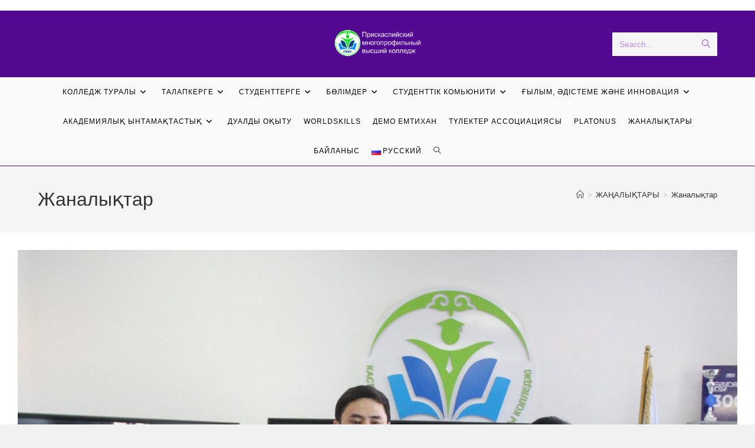

--- FILE ---
content_type: text/html; charset=UTF-8
request_url: https://psvk.edu.kz/category/%D0%B6%D0%B0%D0%BD%D0%B0%D0%BB%D1%8B%D2%9B%D1%82%D0%B0%D1%80/
body_size: 19907
content:
<!DOCTYPE html>
<html class="html" dir="ltr" lang="kk" prefix="og: https://ogp.me/ns#">
<head>
	<meta charset="UTF-8">
	<link rel="profile" href="https://gmpg.org/xfn/11">

	<title>Жаналықтар - pmvk_college</title>
	<style>img:is([sizes="auto" i], [sizes^="auto," i]) { contain-intrinsic-size: 3000px 1500px }</style>
	
		<!-- All in One SEO 4.7.3 - aioseo.com -->
		<meta name="robots" content="max-image-preview:large" />
		<link rel="canonical" href="https://psvk.edu.kz/category/%d0%b6%d0%b0%d0%bd%d0%b0%d0%bb%d1%8b%d2%9b%d1%82%d0%b0%d1%80/" />
		<link rel="next" href="https://psvk.edu.kz/category/%D0%B6%D0%B0%D0%BD%D0%B0%D0%BB%D1%8B%D2%9B%D1%82%D0%B0%D1%80/page/2/" />
		<meta name="generator" content="All in One SEO (AIOSEO) 4.7.3" />
		<script type="application/ld+json" class="aioseo-schema">
			{"@context":"https:\/\/schema.org","@graph":[{"@type":"BreadcrumbList","@id":"https:\/\/psvk.edu.kz\/category\/%D0%B6%D0%B0%D0%BD%D0%B0%D0%BB%D1%8B%D2%9B%D1%82%D0%B0%D1%80\/#breadcrumblist","itemListElement":[{"@type":"ListItem","@id":"https:\/\/psvk.edu.kz\/#listItem","position":1,"name":"Home","item":"https:\/\/psvk.edu.kz\/","nextItem":"https:\/\/psvk.edu.kz\/category\/%d0%b6%d0%b0%d0%bd%d0%b0%d0%bb%d1%8b%d2%9b%d1%82%d0%b0%d1%80\/#listItem"},{"@type":"ListItem","@id":"https:\/\/psvk.edu.kz\/category\/%d0%b6%d0%b0%d0%bd%d0%b0%d0%bb%d1%8b%d2%9b%d1%82%d0%b0%d1%80\/#listItem","position":2,"name":"\u0416\u0430\u043d\u0430\u043b\u044b\u049b\u0442\u0430\u0440","previousItem":"https:\/\/psvk.edu.kz\/#listItem"}]},{"@type":"CollectionPage","@id":"https:\/\/psvk.edu.kz\/category\/%D0%B6%D0%B0%D0%BD%D0%B0%D0%BB%D1%8B%D2%9B%D1%82%D0%B0%D1%80\/#collectionpage","url":"https:\/\/psvk.edu.kz\/category\/%D0%B6%D0%B0%D0%BD%D0%B0%D0%BB%D1%8B%D2%9B%D1%82%D0%B0%D1%80\/","name":"\u0416\u0430\u043d\u0430\u043b\u044b\u049b\u0442\u0430\u0440 - pmvk_college","inLanguage":"kk","isPartOf":{"@id":"https:\/\/psvk.edu.kz\/#website"},"breadcrumb":{"@id":"https:\/\/psvk.edu.kz\/category\/%D0%B6%D0%B0%D0%BD%D0%B0%D0%BB%D1%8B%D2%9B%D1%82%D0%B0%D1%80\/#breadcrumblist"}},{"@type":"Person","@id":"https:\/\/psvk.edu.kz\/#person"},{"@type":"WebSite","@id":"https:\/\/psvk.edu.kz\/#website","url":"https:\/\/psvk.edu.kz\/","name":"pmvk_collage","inLanguage":"kk","publisher":{"@id":"https:\/\/psvk.edu.kz\/#person"}}]}
		</script>
		<!-- All in One SEO -->

<meta name="viewport" content="width=device-width, initial-scale=1"><link rel="alternate" type="application/rss+xml" title="pmvk_college &raquo; Лента" href="https://psvk.edu.kz/feed/" />
<link rel="alternate" type="application/rss+xml" title="pmvk_college &raquo; Лента комментариев" href="https://psvk.edu.kz/comments/feed/" />
<link rel="alternate" type="application/rss+xml" title="pmvk_college &raquo; Лента рубрики Жаналықтар" href="https://psvk.edu.kz/category/%d0%b6%d0%b0%d0%bd%d0%b0%d0%bb%d1%8b%d2%9b%d1%82%d0%b0%d1%80/feed/" />
<script>
window._wpemojiSettings = {"baseUrl":"https:\/\/s.w.org\/images\/core\/emoji\/16.0.1\/72x72\/","ext":".png","svgUrl":"https:\/\/s.w.org\/images\/core\/emoji\/16.0.1\/svg\/","svgExt":".svg","source":{"concatemoji":"https:\/\/psvk.edu.kz\/wp-includes\/js\/wp-emoji-release.min.js?ver=6.8.3"}};
/*! This file is auto-generated */
!function(s,n){var o,i,e;function c(e){try{var t={supportTests:e,timestamp:(new Date).valueOf()};sessionStorage.setItem(o,JSON.stringify(t))}catch(e){}}function p(e,t,n){e.clearRect(0,0,e.canvas.width,e.canvas.height),e.fillText(t,0,0);var t=new Uint32Array(e.getImageData(0,0,e.canvas.width,e.canvas.height).data),a=(e.clearRect(0,0,e.canvas.width,e.canvas.height),e.fillText(n,0,0),new Uint32Array(e.getImageData(0,0,e.canvas.width,e.canvas.height).data));return t.every(function(e,t){return e===a[t]})}function u(e,t){e.clearRect(0,0,e.canvas.width,e.canvas.height),e.fillText(t,0,0);for(var n=e.getImageData(16,16,1,1),a=0;a<n.data.length;a++)if(0!==n.data[a])return!1;return!0}function f(e,t,n,a){switch(t){case"flag":return n(e,"\ud83c\udff3\ufe0f\u200d\u26a7\ufe0f","\ud83c\udff3\ufe0f\u200b\u26a7\ufe0f")?!1:!n(e,"\ud83c\udde8\ud83c\uddf6","\ud83c\udde8\u200b\ud83c\uddf6")&&!n(e,"\ud83c\udff4\udb40\udc67\udb40\udc62\udb40\udc65\udb40\udc6e\udb40\udc67\udb40\udc7f","\ud83c\udff4\u200b\udb40\udc67\u200b\udb40\udc62\u200b\udb40\udc65\u200b\udb40\udc6e\u200b\udb40\udc67\u200b\udb40\udc7f");case"emoji":return!a(e,"\ud83e\udedf")}return!1}function g(e,t,n,a){var r="undefined"!=typeof WorkerGlobalScope&&self instanceof WorkerGlobalScope?new OffscreenCanvas(300,150):s.createElement("canvas"),o=r.getContext("2d",{willReadFrequently:!0}),i=(o.textBaseline="top",o.font="600 32px Arial",{});return e.forEach(function(e){i[e]=t(o,e,n,a)}),i}function t(e){var t=s.createElement("script");t.src=e,t.defer=!0,s.head.appendChild(t)}"undefined"!=typeof Promise&&(o="wpEmojiSettingsSupports",i=["flag","emoji"],n.supports={everything:!0,everythingExceptFlag:!0},e=new Promise(function(e){s.addEventListener("DOMContentLoaded",e,{once:!0})}),new Promise(function(t){var n=function(){try{var e=JSON.parse(sessionStorage.getItem(o));if("object"==typeof e&&"number"==typeof e.timestamp&&(new Date).valueOf()<e.timestamp+604800&&"object"==typeof e.supportTests)return e.supportTests}catch(e){}return null}();if(!n){if("undefined"!=typeof Worker&&"undefined"!=typeof OffscreenCanvas&&"undefined"!=typeof URL&&URL.createObjectURL&&"undefined"!=typeof Blob)try{var e="postMessage("+g.toString()+"("+[JSON.stringify(i),f.toString(),p.toString(),u.toString()].join(",")+"));",a=new Blob([e],{type:"text/javascript"}),r=new Worker(URL.createObjectURL(a),{name:"wpTestEmojiSupports"});return void(r.onmessage=function(e){c(n=e.data),r.terminate(),t(n)})}catch(e){}c(n=g(i,f,p,u))}t(n)}).then(function(e){for(var t in e)n.supports[t]=e[t],n.supports.everything=n.supports.everything&&n.supports[t],"flag"!==t&&(n.supports.everythingExceptFlag=n.supports.everythingExceptFlag&&n.supports[t]);n.supports.everythingExceptFlag=n.supports.everythingExceptFlag&&!n.supports.flag,n.DOMReady=!1,n.readyCallback=function(){n.DOMReady=!0}}).then(function(){return e}).then(function(){var e;n.supports.everything||(n.readyCallback(),(e=n.source||{}).concatemoji?t(e.concatemoji):e.wpemoji&&e.twemoji&&(t(e.twemoji),t(e.wpemoji)))}))}((window,document),window._wpemojiSettings);
</script>
<style id='wp-emoji-styles-inline-css'>

	img.wp-smiley, img.emoji {
		display: inline !important;
		border: none !important;
		box-shadow: none !important;
		height: 1em !important;
		width: 1em !important;
		margin: 0 0.07em !important;
		vertical-align: -0.1em !important;
		background: none !important;
		padding: 0 !important;
	}
</style>
<style id='classic-theme-styles-inline-css'>
/*! This file is auto-generated */
.wp-block-button__link{color:#fff;background-color:#32373c;border-radius:9999px;box-shadow:none;text-decoration:none;padding:calc(.667em + 2px) calc(1.333em + 2px);font-size:1.125em}.wp-block-file__button{background:#32373c;color:#fff;text-decoration:none}
</style>
<style id='global-styles-inline-css'>
:root{--wp--preset--aspect-ratio--square: 1;--wp--preset--aspect-ratio--4-3: 4/3;--wp--preset--aspect-ratio--3-4: 3/4;--wp--preset--aspect-ratio--3-2: 3/2;--wp--preset--aspect-ratio--2-3: 2/3;--wp--preset--aspect-ratio--16-9: 16/9;--wp--preset--aspect-ratio--9-16: 9/16;--wp--preset--color--black: #000000;--wp--preset--color--cyan-bluish-gray: #abb8c3;--wp--preset--color--white: #ffffff;--wp--preset--color--pale-pink: #f78da7;--wp--preset--color--vivid-red: #cf2e2e;--wp--preset--color--luminous-vivid-orange: #ff6900;--wp--preset--color--luminous-vivid-amber: #fcb900;--wp--preset--color--light-green-cyan: #7bdcb5;--wp--preset--color--vivid-green-cyan: #00d084;--wp--preset--color--pale-cyan-blue: #8ed1fc;--wp--preset--color--vivid-cyan-blue: #0693e3;--wp--preset--color--vivid-purple: #9b51e0;--wp--preset--gradient--vivid-cyan-blue-to-vivid-purple: linear-gradient(135deg,rgba(6,147,227,1) 0%,rgb(155,81,224) 100%);--wp--preset--gradient--light-green-cyan-to-vivid-green-cyan: linear-gradient(135deg,rgb(122,220,180) 0%,rgb(0,208,130) 100%);--wp--preset--gradient--luminous-vivid-amber-to-luminous-vivid-orange: linear-gradient(135deg,rgba(252,185,0,1) 0%,rgba(255,105,0,1) 100%);--wp--preset--gradient--luminous-vivid-orange-to-vivid-red: linear-gradient(135deg,rgba(255,105,0,1) 0%,rgb(207,46,46) 100%);--wp--preset--gradient--very-light-gray-to-cyan-bluish-gray: linear-gradient(135deg,rgb(238,238,238) 0%,rgb(169,184,195) 100%);--wp--preset--gradient--cool-to-warm-spectrum: linear-gradient(135deg,rgb(74,234,220) 0%,rgb(151,120,209) 20%,rgb(207,42,186) 40%,rgb(238,44,130) 60%,rgb(251,105,98) 80%,rgb(254,248,76) 100%);--wp--preset--gradient--blush-light-purple: linear-gradient(135deg,rgb(255,206,236) 0%,rgb(152,150,240) 100%);--wp--preset--gradient--blush-bordeaux: linear-gradient(135deg,rgb(254,205,165) 0%,rgb(254,45,45) 50%,rgb(107,0,62) 100%);--wp--preset--gradient--luminous-dusk: linear-gradient(135deg,rgb(255,203,112) 0%,rgb(199,81,192) 50%,rgb(65,88,208) 100%);--wp--preset--gradient--pale-ocean: linear-gradient(135deg,rgb(255,245,203) 0%,rgb(182,227,212) 50%,rgb(51,167,181) 100%);--wp--preset--gradient--electric-grass: linear-gradient(135deg,rgb(202,248,128) 0%,rgb(113,206,126) 100%);--wp--preset--gradient--midnight: linear-gradient(135deg,rgb(2,3,129) 0%,rgb(40,116,252) 100%);--wp--preset--font-size--small: 13px;--wp--preset--font-size--medium: 20px;--wp--preset--font-size--large: 36px;--wp--preset--font-size--x-large: 42px;--wp--preset--spacing--20: 0.44rem;--wp--preset--spacing--30: 0.67rem;--wp--preset--spacing--40: 1rem;--wp--preset--spacing--50: 1.5rem;--wp--preset--spacing--60: 2.25rem;--wp--preset--spacing--70: 3.38rem;--wp--preset--spacing--80: 5.06rem;--wp--preset--shadow--natural: 6px 6px 9px rgba(0, 0, 0, 0.2);--wp--preset--shadow--deep: 12px 12px 50px rgba(0, 0, 0, 0.4);--wp--preset--shadow--sharp: 6px 6px 0px rgba(0, 0, 0, 0.2);--wp--preset--shadow--outlined: 6px 6px 0px -3px rgba(255, 255, 255, 1), 6px 6px rgba(0, 0, 0, 1);--wp--preset--shadow--crisp: 6px 6px 0px rgba(0, 0, 0, 1);}:where(.is-layout-flex){gap: 0.5em;}:where(.is-layout-grid){gap: 0.5em;}body .is-layout-flex{display: flex;}.is-layout-flex{flex-wrap: wrap;align-items: center;}.is-layout-flex > :is(*, div){margin: 0;}body .is-layout-grid{display: grid;}.is-layout-grid > :is(*, div){margin: 0;}:where(.wp-block-columns.is-layout-flex){gap: 2em;}:where(.wp-block-columns.is-layout-grid){gap: 2em;}:where(.wp-block-post-template.is-layout-flex){gap: 1.25em;}:where(.wp-block-post-template.is-layout-grid){gap: 1.25em;}.has-black-color{color: var(--wp--preset--color--black) !important;}.has-cyan-bluish-gray-color{color: var(--wp--preset--color--cyan-bluish-gray) !important;}.has-white-color{color: var(--wp--preset--color--white) !important;}.has-pale-pink-color{color: var(--wp--preset--color--pale-pink) !important;}.has-vivid-red-color{color: var(--wp--preset--color--vivid-red) !important;}.has-luminous-vivid-orange-color{color: var(--wp--preset--color--luminous-vivid-orange) !important;}.has-luminous-vivid-amber-color{color: var(--wp--preset--color--luminous-vivid-amber) !important;}.has-light-green-cyan-color{color: var(--wp--preset--color--light-green-cyan) !important;}.has-vivid-green-cyan-color{color: var(--wp--preset--color--vivid-green-cyan) !important;}.has-pale-cyan-blue-color{color: var(--wp--preset--color--pale-cyan-blue) !important;}.has-vivid-cyan-blue-color{color: var(--wp--preset--color--vivid-cyan-blue) !important;}.has-vivid-purple-color{color: var(--wp--preset--color--vivid-purple) !important;}.has-black-background-color{background-color: var(--wp--preset--color--black) !important;}.has-cyan-bluish-gray-background-color{background-color: var(--wp--preset--color--cyan-bluish-gray) !important;}.has-white-background-color{background-color: var(--wp--preset--color--white) !important;}.has-pale-pink-background-color{background-color: var(--wp--preset--color--pale-pink) !important;}.has-vivid-red-background-color{background-color: var(--wp--preset--color--vivid-red) !important;}.has-luminous-vivid-orange-background-color{background-color: var(--wp--preset--color--luminous-vivid-orange) !important;}.has-luminous-vivid-amber-background-color{background-color: var(--wp--preset--color--luminous-vivid-amber) !important;}.has-light-green-cyan-background-color{background-color: var(--wp--preset--color--light-green-cyan) !important;}.has-vivid-green-cyan-background-color{background-color: var(--wp--preset--color--vivid-green-cyan) !important;}.has-pale-cyan-blue-background-color{background-color: var(--wp--preset--color--pale-cyan-blue) !important;}.has-vivid-cyan-blue-background-color{background-color: var(--wp--preset--color--vivid-cyan-blue) !important;}.has-vivid-purple-background-color{background-color: var(--wp--preset--color--vivid-purple) !important;}.has-black-border-color{border-color: var(--wp--preset--color--black) !important;}.has-cyan-bluish-gray-border-color{border-color: var(--wp--preset--color--cyan-bluish-gray) !important;}.has-white-border-color{border-color: var(--wp--preset--color--white) !important;}.has-pale-pink-border-color{border-color: var(--wp--preset--color--pale-pink) !important;}.has-vivid-red-border-color{border-color: var(--wp--preset--color--vivid-red) !important;}.has-luminous-vivid-orange-border-color{border-color: var(--wp--preset--color--luminous-vivid-orange) !important;}.has-luminous-vivid-amber-border-color{border-color: var(--wp--preset--color--luminous-vivid-amber) !important;}.has-light-green-cyan-border-color{border-color: var(--wp--preset--color--light-green-cyan) !important;}.has-vivid-green-cyan-border-color{border-color: var(--wp--preset--color--vivid-green-cyan) !important;}.has-pale-cyan-blue-border-color{border-color: var(--wp--preset--color--pale-cyan-blue) !important;}.has-vivid-cyan-blue-border-color{border-color: var(--wp--preset--color--vivid-cyan-blue) !important;}.has-vivid-purple-border-color{border-color: var(--wp--preset--color--vivid-purple) !important;}.has-vivid-cyan-blue-to-vivid-purple-gradient-background{background: var(--wp--preset--gradient--vivid-cyan-blue-to-vivid-purple) !important;}.has-light-green-cyan-to-vivid-green-cyan-gradient-background{background: var(--wp--preset--gradient--light-green-cyan-to-vivid-green-cyan) !important;}.has-luminous-vivid-amber-to-luminous-vivid-orange-gradient-background{background: var(--wp--preset--gradient--luminous-vivid-amber-to-luminous-vivid-orange) !important;}.has-luminous-vivid-orange-to-vivid-red-gradient-background{background: var(--wp--preset--gradient--luminous-vivid-orange-to-vivid-red) !important;}.has-very-light-gray-to-cyan-bluish-gray-gradient-background{background: var(--wp--preset--gradient--very-light-gray-to-cyan-bluish-gray) !important;}.has-cool-to-warm-spectrum-gradient-background{background: var(--wp--preset--gradient--cool-to-warm-spectrum) !important;}.has-blush-light-purple-gradient-background{background: var(--wp--preset--gradient--blush-light-purple) !important;}.has-blush-bordeaux-gradient-background{background: var(--wp--preset--gradient--blush-bordeaux) !important;}.has-luminous-dusk-gradient-background{background: var(--wp--preset--gradient--luminous-dusk) !important;}.has-pale-ocean-gradient-background{background: var(--wp--preset--gradient--pale-ocean) !important;}.has-electric-grass-gradient-background{background: var(--wp--preset--gradient--electric-grass) !important;}.has-midnight-gradient-background{background: var(--wp--preset--gradient--midnight) !important;}.has-small-font-size{font-size: var(--wp--preset--font-size--small) !important;}.has-medium-font-size{font-size: var(--wp--preset--font-size--medium) !important;}.has-large-font-size{font-size: var(--wp--preset--font-size--large) !important;}.has-x-large-font-size{font-size: var(--wp--preset--font-size--x-large) !important;}
:where(.wp-block-post-template.is-layout-flex){gap: 1.25em;}:where(.wp-block-post-template.is-layout-grid){gap: 1.25em;}
:where(.wp-block-columns.is-layout-flex){gap: 2em;}:where(.wp-block-columns.is-layout-grid){gap: 2em;}
:root :where(.wp-block-pullquote){font-size: 1.5em;line-height: 1.6;}
</style>
<link rel='stylesheet' id='wpa-css-css' href='https://psvk.edu.kz/wp-content/plugins/honeypot/includes/css/wpa.css?ver=2.2.02' media='all' />
<link rel='stylesheet' id='font-awesome-css' href='https://psvk.edu.kz/wp-content/themes/oceanwp/assets/fonts/fontawesome/css/all.min.css?ver=6.7.2' media='all' />
<link rel='stylesheet' id='simple-line-icons-css' href='https://psvk.edu.kz/wp-content/themes/oceanwp/assets/css/third/simple-line-icons.min.css?ver=2.4.0' media='all' />
<link rel='stylesheet' id='oceanwp-style-css' href='https://psvk.edu.kz/wp-content/themes/oceanwp/assets/css/style.min.css?ver=4.1.3' media='all' />
<link rel='stylesheet' id='elementor-frontend-css' href='https://psvk.edu.kz/wp-content/plugins/elementor/assets/css/frontend.min.css?ver=3.24.6' media='all' />
<link rel='stylesheet' id='eael-general-css' href='https://psvk.edu.kz/wp-content/plugins/essential-addons-for-elementor-lite/assets/front-end/css/view/general.min.css?ver=6.0.7' media='all' />
<script src="https://psvk.edu.kz/wp-includes/js/jquery/jquery.min.js?ver=3.7.1" id="jquery-core-js"></script>
<script src="https://psvk.edu.kz/wp-includes/js/jquery/jquery-migrate.min.js?ver=3.4.1" id="jquery-migrate-js"></script>
<link rel="https://api.w.org/" href="https://psvk.edu.kz/wp-json/" /><link rel="alternate" title="JSON" type="application/json" href="https://psvk.edu.kz/wp-json/wp/v2/categories/17" /><link rel="EditURI" type="application/rsd+xml" title="RSD" href="https://psvk.edu.kz/xmlrpc.php?rsd" />
<meta name="generator" content="WordPress 6.8.3" />
<meta name="generator" content="Elementor 3.24.6; features: additional_custom_breakpoints; settings: css_print_method-external, google_font-enabled, font_display-auto">
			<style>
				.e-con.e-parent:nth-of-type(n+4):not(.e-lazyloaded):not(.e-no-lazyload),
				.e-con.e-parent:nth-of-type(n+4):not(.e-lazyloaded):not(.e-no-lazyload) * {
					background-image: none !important;
				}
				@media screen and (max-height: 1024px) {
					.e-con.e-parent:nth-of-type(n+3):not(.e-lazyloaded):not(.e-no-lazyload),
					.e-con.e-parent:nth-of-type(n+3):not(.e-lazyloaded):not(.e-no-lazyload) * {
						background-image: none !important;
					}
				}
				@media screen and (max-height: 640px) {
					.e-con.e-parent:nth-of-type(n+2):not(.e-lazyloaded):not(.e-no-lazyload),
					.e-con.e-parent:nth-of-type(n+2):not(.e-lazyloaded):not(.e-no-lazyload) * {
						background-image: none !important;
					}
				}
			</style>
			<link rel="icon" href="https://psvk.edu.kz/wp-content/uploads/2024/04/cropped-PSVK_Logo_NEW-32x32.png" sizes="32x32" />
<link rel="icon" href="https://psvk.edu.kz/wp-content/uploads/2024/04/cropped-PSVK_Logo_NEW-192x192.png" sizes="192x192" />
<link rel="apple-touch-icon" href="https://psvk.edu.kz/wp-content/uploads/2024/04/cropped-PSVK_Logo_NEW-180x180.png" />
<meta name="msapplication-TileImage" content="https://psvk.edu.kz/wp-content/uploads/2024/04/cropped-PSVK_Logo_NEW-270x270.png" />
		<style id="wp-custom-css">
			/** Start Block Kit CSS:142-3-a175df65179b9ef6a5ca9f1b2c0202b9 **/.envato-block__preview{overflow:visible}/* Border Radius */.envato-kit-139-accordion .elementor-widget-container{border-radius:10px !important}.envato-kit-139-map iframe,.envato-kit-139-slider .slick-slide,.envato-kit-139-flipbox .elementor-flip-box div{border-radius:10px !important}/** End Block Kit CSS:142-3-a175df65179b9ef6a5ca9f1b2c0202b9 **//** Start Block Kit CSS:71-3-d415519effd9e11f35d2438c58ea7ebf **/.envato-block__preview{overflow:visible}/** End Block Kit CSS:71-3-d415519effd9e11f35d2438c58ea7ebf **//** Start Block Kit CSS:141-3-1d55f1e76be9fb1a8d9de88accbe962f **/.envato-kit-138-bracket .elementor-widget-container >*:before{content:"[";color:#ffab00;display:inline-block;margin-right:4px;line-height:1em;position:relative;top:-1px}.envato-kit-138-bracket .elementor-widget-container >*:after{content:"]";color:#ffab00;display:inline-block;margin-left:4px;line-height:1em;position:relative;top:-1px}/** End Block Kit CSS:141-3-1d55f1e76be9fb1a8d9de88accbe962f **//** Start Block Kit CSS:136-3-fc37602abad173a9d9d95d89bbe6bb80 **/.envato-block__preview{overflow:visible !important}/** End Block Kit CSS:136-3-fc37602abad173a9d9d95d89bbe6bb80 **//** Start Block Kit CSS:72-3-34d2cc762876498c8f6be5405a48e6e2 **/.envato-block__preview{overflow:visible}/*Kit 69 Custom Styling for buttons */.envato-kit-69-slide-btn .elementor-button,.envato-kit-69-cta-btn .elementor-button,.envato-kit-69-flip-btn .elementor-button{border-left:0 !important;border-bottom:0 !important;border-right:0 !important;padding:15px 0 0 !important}.envato-kit-69-slide-btn .elementor-slide-button:hover,.envato-kit-69-cta-btn .elementor-button:hover,.envato-kit-69-flip-btn .elementor-button:hover{margin-bottom:20px}.envato-kit-69-menu .elementor-nav-menu--main a:hover{margin-top:-7px;padding-top:4px;border-bottom:1px solid #FFF}/* Fix menu dropdown width */.envato-kit-69-menu .elementor-nav-menu--dropdown{width:100% !important}/** End Block Kit CSS:72-3-34d2cc762876498c8f6be5405a48e6e2 **/		</style>
		<!-- OceanWP CSS -->
<style type="text/css">
/* Colors */a:hover,a.light:hover,.theme-heading .text::before,.theme-heading .text::after,#top-bar-content >a:hover,#top-bar-social li.oceanwp-email a:hover,#site-navigation-wrap .dropdown-menu >li >a:hover,#site-header.medium-header #medium-searchform button:hover,.oceanwp-mobile-menu-icon a:hover,.blog-entry.post .blog-entry-header .entry-title a:hover,.blog-entry.post .blog-entry-readmore a:hover,.blog-entry.thumbnail-entry .blog-entry-category a,ul.meta li a:hover,.dropcap,.single nav.post-navigation .nav-links .title,body .related-post-title a:hover,body #wp-calendar caption,body .contact-info-widget.default i,body .contact-info-widget.big-icons i,body .custom-links-widget .oceanwp-custom-links li a:hover,body .custom-links-widget .oceanwp-custom-links li a:hover:before,body .posts-thumbnails-widget li a:hover,body .social-widget li.oceanwp-email a:hover,.comment-author .comment-meta .comment-reply-link,#respond #cancel-comment-reply-link:hover,#footer-widgets .footer-box a:hover,#footer-bottom a:hover,#footer-bottom #footer-bottom-menu a:hover,.sidr a:hover,.sidr-class-dropdown-toggle:hover,.sidr-class-menu-item-has-children.active >a,.sidr-class-menu-item-has-children.active >a >.sidr-class-dropdown-toggle,input[type=checkbox]:checked:before{color:#520891}.single nav.post-navigation .nav-links .title .owp-icon use,.blog-entry.post .blog-entry-readmore a:hover .owp-icon use,body .contact-info-widget.default .owp-icon use,body .contact-info-widget.big-icons .owp-icon use{stroke:#520891}input[type="button"],input[type="reset"],input[type="submit"],button[type="submit"],.button,#site-navigation-wrap .dropdown-menu >li.btn >a >span,.thumbnail:hover i,.thumbnail:hover .link-post-svg-icon,.post-quote-content,.omw-modal .omw-close-modal,body .contact-info-widget.big-icons li:hover i,body .contact-info-widget.big-icons li:hover .owp-icon,body div.wpforms-container-full .wpforms-form input[type=submit],body div.wpforms-container-full .wpforms-form button[type=submit],body div.wpforms-container-full .wpforms-form .wpforms-page-button,.woocommerce-cart .wp-element-button,.woocommerce-checkout .wp-element-button,.wp-block-button__link{background-color:#520891}.widget-title{border-color:#520891}blockquote{border-color:#520891}.wp-block-quote{border-color:#520891}#searchform-dropdown{border-color:#520891}.dropdown-menu .sub-menu{border-color:#520891}.blog-entry.large-entry .blog-entry-readmore a:hover{border-color:#520891}.oceanwp-newsletter-form-wrap input[type="email"]:focus{border-color:#520891}.social-widget li.oceanwp-email a:hover{border-color:#520891}#respond #cancel-comment-reply-link:hover{border-color:#520891}body .contact-info-widget.big-icons li:hover i{border-color:#520891}body .contact-info-widget.big-icons li:hover .owp-icon{border-color:#520891}#footer-widgets .oceanwp-newsletter-form-wrap input[type="email"]:focus{border-color:#520891}input[type="button"]:hover,input[type="reset"]:hover,input[type="submit"]:hover,button[type="submit"]:hover,input[type="button"]:focus,input[type="reset"]:focus,input[type="submit"]:focus,button[type="submit"]:focus,.button:hover,.button:focus,#site-navigation-wrap .dropdown-menu >li.btn >a:hover >span,.post-quote-author,.omw-modal .omw-close-modal:hover,body div.wpforms-container-full .wpforms-form input[type=submit]:hover,body div.wpforms-container-full .wpforms-form button[type=submit]:hover,body div.wpforms-container-full .wpforms-form .wpforms-page-button:hover,.woocommerce-cart .wp-element-button:hover,.woocommerce-checkout .wp-element-button:hover,.wp-block-button__link:hover{background-color:#520891}a:hover{color:#520891}a:hover .owp-icon use{stroke:#520891}body .theme-button,body input[type="submit"],body button[type="submit"],body button,body .button,body div.wpforms-container-full .wpforms-form input[type=submit],body div.wpforms-container-full .wpforms-form button[type=submit],body div.wpforms-container-full .wpforms-form .wpforms-page-button,.woocommerce-cart .wp-element-button,.woocommerce-checkout .wp-element-button,.wp-block-button__link{background-color:#520891}body .theme-button:hover,body input[type="submit"]:hover,body button[type="submit"]:hover,body button:hover,body .button:hover,body div.wpforms-container-full .wpforms-form input[type=submit]:hover,body div.wpforms-container-full .wpforms-form input[type=submit]:active,body div.wpforms-container-full .wpforms-form button[type=submit]:hover,body div.wpforms-container-full .wpforms-form button[type=submit]:active,body div.wpforms-container-full .wpforms-form .wpforms-page-button:hover,body div.wpforms-container-full .wpforms-form .wpforms-page-button:active,.woocommerce-cart .wp-element-button:hover,.woocommerce-checkout .wp-element-button:hover,.wp-block-button__link:hover{background-color:#520891}body .theme-button,body input[type="submit"],body button[type="submit"],body button,body .button,body div.wpforms-container-full .wpforms-form input[type=submit],body div.wpforms-container-full .wpforms-form button[type=submit],body div.wpforms-container-full .wpforms-form .wpforms-page-button,.woocommerce-cart .wp-element-button,.woocommerce-checkout .wp-element-button,.wp-block-button__link{border-color:#ffffff}body .theme-button:hover,body input[type="submit"]:hover,body button[type="submit"]:hover,body button:hover,body .button:hover,body div.wpforms-container-full .wpforms-form input[type=submit]:hover,body div.wpforms-container-full .wpforms-form input[type=submit]:active,body div.wpforms-container-full .wpforms-form button[type=submit]:hover,body div.wpforms-container-full .wpforms-form button[type=submit]:active,body div.wpforms-container-full .wpforms-form .wpforms-page-button:hover,body div.wpforms-container-full .wpforms-form .wpforms-page-button:active,.woocommerce-cart .wp-element-button:hover,.woocommerce-checkout .wp-element-button:hover,.wp-block-button__link:hover{border-color:#ffffff}.site-breadcrumbs a:hover,.background-image-page-header .site-breadcrumbs a:hover{color:#800080}.site-breadcrumbs a:hover .owp-icon use,.background-image-page-header .site-breadcrumbs a:hover .owp-icon use{stroke:#800080}/* OceanWP Style Settings CSS */.theme-button,input[type="submit"],button[type="submit"],button,.button,body div.wpforms-container-full .wpforms-form input[type=submit],body div.wpforms-container-full .wpforms-form button[type=submit],body div.wpforms-container-full .wpforms-form .wpforms-page-button{border-style:solid}.theme-button,input[type="submit"],button[type="submit"],button,.button,body div.wpforms-container-full .wpforms-form input[type=submit],body div.wpforms-container-full .wpforms-form button[type=submit],body div.wpforms-container-full .wpforms-form .wpforms-page-button{border-width:1px}form input[type="text"],form input[type="password"],form input[type="email"],form input[type="url"],form input[type="date"],form input[type="month"],form input[type="time"],form input[type="datetime"],form input[type="datetime-local"],form input[type="week"],form input[type="number"],form input[type="search"],form input[type="tel"],form input[type="color"],form select,form textarea,.woocommerce .woocommerce-checkout .select2-container--default .select2-selection--single{border-style:solid}body div.wpforms-container-full .wpforms-form input[type=date],body div.wpforms-container-full .wpforms-form input[type=datetime],body div.wpforms-container-full .wpforms-form input[type=datetime-local],body div.wpforms-container-full .wpforms-form input[type=email],body div.wpforms-container-full .wpforms-form input[type=month],body div.wpforms-container-full .wpforms-form input[type=number],body div.wpforms-container-full .wpforms-form input[type=password],body div.wpforms-container-full .wpforms-form input[type=range],body div.wpforms-container-full .wpforms-form input[type=search],body div.wpforms-container-full .wpforms-form input[type=tel],body div.wpforms-container-full .wpforms-form input[type=text],body div.wpforms-container-full .wpforms-form input[type=time],body div.wpforms-container-full .wpforms-form input[type=url],body div.wpforms-container-full .wpforms-form input[type=week],body div.wpforms-container-full .wpforms-form select,body div.wpforms-container-full .wpforms-form textarea{border-style:solid}form input[type="text"],form input[type="password"],form input[type="email"],form input[type="url"],form input[type="date"],form input[type="month"],form input[type="time"],form input[type="datetime"],form input[type="datetime-local"],form input[type="week"],form input[type="number"],form input[type="search"],form input[type="tel"],form input[type="color"],form select,form textarea{border-radius:3px}body div.wpforms-container-full .wpforms-form input[type=date],body div.wpforms-container-full .wpforms-form input[type=datetime],body div.wpforms-container-full .wpforms-form input[type=datetime-local],body div.wpforms-container-full .wpforms-form input[type=email],body div.wpforms-container-full .wpforms-form input[type=month],body div.wpforms-container-full .wpforms-form input[type=number],body div.wpforms-container-full .wpforms-form input[type=password],body div.wpforms-container-full .wpforms-form input[type=range],body div.wpforms-container-full .wpforms-form input[type=search],body div.wpforms-container-full .wpforms-form input[type=tel],body div.wpforms-container-full .wpforms-form input[type=text],body div.wpforms-container-full .wpforms-form input[type=time],body div.wpforms-container-full .wpforms-form input[type=url],body div.wpforms-container-full .wpforms-form input[type=week],body div.wpforms-container-full .wpforms-form select,body div.wpforms-container-full .wpforms-form textarea{border-radius:3px}/* Header */#site-header.medium-header #site-navigation-wrap .dropdown-menu >li >a,#site-header.medium-header .oceanwp-mobile-menu-icon a{line-height:50px}#site-header.medium-header #site-navigation-wrap .dropdown-menu >li >a{padding:0 10px 0 10px}#site-header.medium-header .top-header-wrap,.is-sticky #site-header.medium-header.is-transparent .top-header-wrap,#searchform-header-replace{background-color:#520891}#site-header.medium-header #medium-searchform label{color:#8224e3}#site-header.medium-header #medium-searchform button{color:#8224e3}#site-header.medium-header #medium-searchform button:hover{color:#8224e3}#site-header.has-header-media .overlay-header-media{background-color:rgba(0,0,0,0.5)}#site-header{border-color:#520891}#site-logo #site-logo-inner a img,#site-header.center-header #site-navigation-wrap .middle-site-logo a img{max-width:150px}#site-header #site-logo #site-logo-inner a img,#site-header.center-header #site-navigation-wrap .middle-site-logo a img{max-height:200px}.effect-one #site-navigation-wrap .dropdown-menu >li >a.menu-link >span:after,.effect-three #site-navigation-wrap .dropdown-menu >li >a.menu-link >span:after,.effect-five #site-navigation-wrap .dropdown-menu >li >a.menu-link >span:before,.effect-five #site-navigation-wrap .dropdown-menu >li >a.menu-link >span:after,.effect-nine #site-navigation-wrap .dropdown-menu >li >a.menu-link >span:before,.effect-nine #site-navigation-wrap .dropdown-menu >li >a.menu-link >span:after{background-color:#800080}.effect-four #site-navigation-wrap .dropdown-menu >li >a.menu-link >span:before,.effect-four #site-navigation-wrap .dropdown-menu >li >a.menu-link >span:after,.effect-seven #site-navigation-wrap .dropdown-menu >li >a.menu-link:hover >span:after,.effect-seven #site-navigation-wrap .dropdown-menu >li.sfHover >a.menu-link >span:after{color:#800080}.effect-seven #site-navigation-wrap .dropdown-menu >li >a.menu-link:hover >span:after,.effect-seven #site-navigation-wrap .dropdown-menu >li.sfHover >a.menu-link >span:after{text-shadow:10px 0 #800080,-10px 0 #800080}#site-navigation-wrap .dropdown-menu >li >a,.oceanwp-mobile-menu-icon a,#searchform-header-replace-close{color:#000000}#site-navigation-wrap .dropdown-menu >li >a .owp-icon use,.oceanwp-mobile-menu-icon a .owp-icon use,#searchform-header-replace-close .owp-icon use{stroke:#000000}#site-navigation-wrap .dropdown-menu >li >a:hover,.oceanwp-mobile-menu-icon a:hover,#searchform-header-replace-close:hover{color:#800080}#site-navigation-wrap .dropdown-menu >li >a:hover .owp-icon use,.oceanwp-mobile-menu-icon a:hover .owp-icon use,#searchform-header-replace-close:hover .owp-icon use{stroke:#800080}#site-navigation-wrap .dropdown-menu >.current-menu-item >a,#site-navigation-wrap .dropdown-menu >.current-menu-ancestor >a,#site-navigation-wrap .dropdown-menu >.current-menu-item >a:hover,#site-navigation-wrap .dropdown-menu >.current-menu-ancestor >a:hover{color:#000000}.dropdown-menu .sub-menu,#searchform-dropdown,.current-shop-items-dropdown{border-color:#800080}body .sidr a:hover,body .sidr-class-dropdown-toggle:hover,body .sidr-class-dropdown-toggle .fa,body .sidr-class-menu-item-has-children.active >a,body .sidr-class-menu-item-has-children.active >a >.sidr-class-dropdown-toggle,#mobile-dropdown ul li a:hover,#mobile-dropdown ul li a .dropdown-toggle:hover,#mobile-dropdown .menu-item-has-children.active >a,#mobile-dropdown .menu-item-has-children.active >a >.dropdown-toggle,#mobile-fullscreen ul li a:hover,#mobile-fullscreen .oceanwp-social-menu.simple-social ul li a:hover{color:#8224e3}#mobile-fullscreen a.close:hover .close-icon-inner,#mobile-fullscreen a.close:hover .close-icon-inner::after{background-color:#8224e3}/* Topbar */#top-bar{padding:17px 24px 0 24px}#top-bar-wrap{border-color:#ffffff}#top-bar-wrap,#top-bar-content strong{color:#ffffff}#top-bar-content a,#top-bar-social-alt a{color:#0a0a0a}#top-bar-content a:hover,#top-bar-social-alt a:hover{color:#3bd806}/* Blog CSS */.ocean-single-post-header ul.meta-item li a:hover{color:#333333}/* Sidebar */.widget-title{border-color:#520891}/* Footer Widgets */#footer-widgets{background-color:#8224e3}#footer-widgets,#footer-widgets p,#footer-widgets li a:before,#footer-widgets .contact-info-widget span.oceanwp-contact-title,#footer-widgets .recent-posts-date,#footer-widgets .recent-posts-comments,#footer-widgets .widget-recent-posts-icons li .fa{color:#ffffff}/* Typography */body{font-size:14px;line-height:1.8}h1,h2,h3,h4,h5,h6,.theme-heading,.widget-title,.oceanwp-widget-recent-posts-title,.comment-reply-title,.entry-title,.sidebar-box .widget-title{line-height:1.4}h1{font-size:23px;line-height:1.4}h2{font-size:20px;line-height:1.4}h3{font-size:18px;line-height:1.4}h4{font-size:17px;line-height:1.4}h5{font-size:14px;line-height:1.4}h6{font-size:15px;line-height:1.4}.page-header .page-header-title,.page-header.background-image-page-header .page-header-title{font-size:32px;line-height:1.4}.page-header .page-subheading{font-size:15px;line-height:1.8}.site-breadcrumbs,.site-breadcrumbs a{font-size:13px;line-height:1.4}#top-bar-content,#top-bar-social-alt{font-size:12px;line-height:1.8}#site-logo a.site-logo-text{font-size:24px;line-height:1.8}.dropdown-menu ul li a.menu-link,#site-header.full_screen-header .fs-dropdown-menu ul.sub-menu li a{font-size:12px;line-height:1.2;letter-spacing:.6px}.sidr-class-dropdown-menu li a,a.sidr-class-toggle-sidr-close,#mobile-dropdown ul li a,body #mobile-fullscreen ul li a{font-size:15px;line-height:1.8}.blog-entry.post .blog-entry-header .entry-title a{font-size:24px;line-height:1.4}.ocean-single-post-header .single-post-title{font-size:34px;line-height:1.4;letter-spacing:.6px}.ocean-single-post-header ul.meta-item li,.ocean-single-post-header ul.meta-item li a{font-size:13px;line-height:1.4;letter-spacing:.6px}.ocean-single-post-header .post-author-name,.ocean-single-post-header .post-author-name a{font-size:14px;line-height:1.4;letter-spacing:.6px}.ocean-single-post-header .post-author-description{font-size:12px;line-height:1.4;letter-spacing:.6px}.single-post .entry-title{line-height:1.4;letter-spacing:.6px}.single-post ul.meta li,.single-post ul.meta li a{font-size:14px;line-height:1.4;letter-spacing:.6px}.sidebar-box .widget-title,.sidebar-box.widget_block .wp-block-heading{font-size:13px;line-height:1;letter-spacing:1px}#footer-widgets .footer-box .widget-title{font-size:13px;line-height:1;letter-spacing:1px}#footer-bottom #copyright{font-size:12px;line-height:1}#footer-bottom #footer-bottom-menu{font-size:12px;line-height:1}.woocommerce-store-notice.demo_store{line-height:2;letter-spacing:1.5px}.demo_store .woocommerce-store-notice__dismiss-link{line-height:2;letter-spacing:1.5px}.woocommerce ul.products li.product li.title h2,.woocommerce ul.products li.product li.title a{font-size:14px;line-height:1.5}.woocommerce ul.products li.product li.category,.woocommerce ul.products li.product li.category a{font-size:12px;line-height:1}.woocommerce ul.products li.product .price{font-size:18px;line-height:1}.woocommerce ul.products li.product .button,.woocommerce ul.products li.product .product-inner .added_to_cart{font-size:12px;line-height:1.5;letter-spacing:1px}.woocommerce ul.products li.owp-woo-cond-notice span,.woocommerce ul.products li.owp-woo-cond-notice a{font-size:16px;line-height:1;letter-spacing:1px;font-weight:600;text-transform:capitalize}.woocommerce div.product .product_title{font-size:24px;line-height:1.4;letter-spacing:.6px}.woocommerce div.product p.price{font-size:36px;line-height:1}.woocommerce .owp-btn-normal .summary form button.button,.woocommerce .owp-btn-big .summary form button.button,.woocommerce .owp-btn-very-big .summary form button.button{font-size:12px;line-height:1.5;letter-spacing:1px;text-transform:uppercase}.woocommerce div.owp-woo-single-cond-notice span,.woocommerce div.owp-woo-single-cond-notice a{font-size:18px;line-height:2;letter-spacing:1.5px;font-weight:600;text-transform:capitalize}
</style></head>

<body class="archive category category-17 wp-custom-logo wp-embed-responsive wp-theme-oceanwp oceanwp-theme dropdown-mobile separate-layout separate-blog medium-header-style default-breakpoint content-full-screen has-topbar has-breadcrumbs elementor-default elementor-kit-5" itemscope="itemscope" itemtype="https://schema.org/Blog">

	
	
	<div id="outer-wrap" class="site clr">

		<a class="skip-link screen-reader-text" href="#main">Skip to content</a>

		
		<div id="wrap" class="clr">

			

<div id="top-bar-wrap" class="clr">

	<div id="top-bar" class="clr container has-no-content">

		
		<div id="top-bar-inner" class="clr">

			

		</div><!-- #top-bar-inner -->

		
	</div><!-- #top-bar -->

</div><!-- #top-bar-wrap -->


			
<header id="site-header" class="medium-header has-social hidden-menu effect-one clr" data-height="74" itemscope="itemscope" itemtype="https://schema.org/WPHeader" role="banner">

	
		

<div id="site-header-inner" class="clr">

	
		<div class="top-header-wrap clr">
			<div class="container clr">
				<div class="top-header-inner clr">

					
						<div class="top-col clr col-1">

							
						</div>

						
						<div class="top-col clr col-2 logo-col">

							

<div id="site-logo" class="clr" itemscope itemtype="https://schema.org/Brand" >

	
	<div id="site-logo-inner" class="clr">

		<a href="https://psvk.edu.kz/" class="custom-logo-link" rel="home"><img fetchpriority="high" width="3506" height="1245" src="https://psvk.edu.kz/wp-content/uploads/2024/04/cropped-644564564.png" class="custom-logo" alt="pmvk_college" decoding="async" srcset="https://psvk.edu.kz/wp-content/uploads/2024/04/cropped-644564564.png 3506w, https://psvk.edu.kz/wp-content/uploads/2024/04/cropped-644564564-300x107.png 300w, https://psvk.edu.kz/wp-content/uploads/2024/04/cropped-644564564-1024x364.png 1024w, https://psvk.edu.kz/wp-content/uploads/2024/04/cropped-644564564-768x273.png 768w, https://psvk.edu.kz/wp-content/uploads/2024/04/cropped-644564564-1536x545.png 1536w, https://psvk.edu.kz/wp-content/uploads/2024/04/cropped-644564564-2048x727.png 2048w" sizes="(max-width: 3506px) 100vw, 3506px" /></a>
	</div><!-- #site-logo-inner -->

	
	
</div><!-- #site-logo -->


						</div>

						
						<div class="top-col clr col-3">

							
<div id="medium-searchform" class="header-searchform-wrap clr">
	<form  id="medh-search" method="get" action="https://psvk.edu.kz/" class="header-searchform" aria-label="Website search form">
		<label for="medh-input">Search...</label>
		<input aria-labelledby="medh-search medh-input" id="medh-input" type="search" name="s" autocomplete="off" value="" />
		<button class="search-submit"><i class=" icon-magnifier" aria-hidden="true" role="img"></i><span class="screen-reader-text">Submit search</span></button>
		<div class="search-bg"></div>
				<input type="hidden" name="lang" value="kk" />	</form>
</div><!-- #medium-searchform -->

						</div>

						
				</div>
			</div>
		</div>

		
	<div class="bottom-header-wrap clr">

					<div id="site-navigation-wrap" class="clr center-menu">
			
			
							<div class="container clr">
				
			<nav id="site-navigation" class="navigation main-navigation clr" itemscope="itemscope" itemtype="https://schema.org/SiteNavigationElement" role="navigation" >

				<ul id="menu-%d0%93%d0%bb%d0%b0%d0%b2%d0%bd%d0%b0%d1%8f-%d0%ba%d0%b0%d0%b7-%d1%8f%d0%b7" class="main-menu dropdown-menu sf-menu"><li id="menu-item-36" class="menu-item menu-item-type-post_type menu-item-object-page menu-item-has-children dropdown menu-item-36"><a href="https://psvk.edu.kz/?page_id=24" class="menu-link"><span class="text-wrap">КОЛЛЕДЖ ТУРАЛЫ<i class="nav-arrow fa fa-angle-down" aria-hidden="true" role="img"></i></span></a>
<ul class="sub-menu">
	<li id="menu-item-735" class="menu-item menu-item-type-post_type menu-item-object-page menu-item-735"><a href="https://psvk.edu.kz/%d0%ba%d0%be%d0%bb%d0%bb%d0%b5%d0%b4%d0%b6-%d1%82%d0%b0%d1%80%d0%b8%d1%85%d1%8b/" class="menu-link"><span class="text-wrap">КОЛЛЕДЖ ТАРИХЫ</span></a></li>	<li id="menu-item-2637" class="menu-item menu-item-type-post_type menu-item-object-page menu-item-2637"><a href="https://psvk.edu.kz/%d0%ba%d0%be%d0%bb%d0%bb%d0%b5%d0%b4%d0%b6-%d2%9b%d2%b1%d1%80%d1%8b%d0%bb%d1%8b%d0%bc%d1%8b/" class="menu-link"><span class="text-wrap">КОЛЛЕДЖ ҚҰРЫЛЫМЫ</span></a></li>	<li id="menu-item-8744" class="menu-item menu-item-type-post_type menu-item-object-page menu-item-8744"><a href="https://psvk.edu.kz/%d0%9a%d0%9e%d0%9b%d0%9b%d0%95%d0%94%d0%96-%d3%98%d0%9a%d0%86%d0%9c%d0%a8%d0%86%d0%9b%d0%86%d0%93%d0%86/" class="menu-link"><span class="text-wrap">КОЛЛЕДЖ ӘКІМШІЛІГІ</span></a></li>	<li id="menu-item-8747" class="menu-item menu-item-type-post_type menu-item-object-page menu-item-8747"><a href="https://psvk.edu.kz/%d0%9a%d0%9e%d0%9b%d0%9b%d0%95%d0%94%d0%96-%d0%98%d0%9d%d0%a4%d0%a0%d0%90%d2%9a%d2%b0%d0%a0%d0%ab%d0%9b%d0%ab%d0%9c%d0%ab/" class="menu-link"><span class="text-wrap">КОЛЛЕДЖ ИНФРАҚҰРЫЛЫМЫ</span></a></li>	<li id="menu-item-1275" class="menu-item menu-item-type-post_type menu-item-object-page menu-item-1275"><a href="https://psvk.edu.kz/%d0%bb%d0%b8%d1%86%d0%b5%d0%bd%d0%b7%d0%b8%d1%8f/" class="menu-link"><span class="text-wrap">ЛИЦЕНЗИЯ</span></a></li>	<li id="menu-item-1274" class="menu-item menu-item-type-post_type menu-item-object-page menu-item-1274"><a href="https://psvk.edu.kz/%d0%bb%d0%b8%d1%86%d0%b5%d0%bd%d0%b7%d0%b8%d1%8f-%d0%b6%d3%99%d0%bd%d0%b5-%d0%b0%d0%ba%d0%ba%d1%80%d0%b5%d0%b4%d0%b8%d1%82%d1%82%d0%b5%d1%83/" class="menu-link"><span class="text-wrap">АККРЕДИТТЕУ</span></a></li>	<li id="menu-item-8756" class="menu-item menu-item-type-post_type menu-item-object-page menu-item-8756"><a href="https://psvk.edu.kz/%d0%9c%d0%95%d0%9c%d0%9b%d0%95%d0%9a%d0%a2%d0%a2%d0%86%d0%9a-%d0%90%d0%a2%d0%a2%d0%95%d0%a1%d0%a2%d0%90%d0%a2%d0%90%d0%a3/" class="menu-link"><span class="text-wrap">МЕМЛЕКЕТТІК АТТЕСТАТТАУ</span></a></li>	<li id="menu-item-10595" class="menu-item menu-item-type-post_type menu-item-object-page menu-item-10595"><a href="https://psvk.edu.kz/%d3%a8%d0%97%d0%86%d0%9d-%d3%a8%d0%97%d0%86-%d0%91%d0%90%d2%92%d0%90%d0%9b%d0%90%d0%a3/" class="menu-link"><span class="text-wrap">ӨЗІН-ӨЗІ БАҒАЛАУ</span></a></li>	<li id="menu-item-730" class="menu-item menu-item-type-post_type menu-item-object-page menu-item-730"><a href="https://psvk.edu.kz/%d0%ba%d0%be%d0%bb%d0%bb%d0%b5%d0%b4%d0%b6%d0%b4%d1%96%d2%a3-%d1%81%d1%82%d1%80%d0%b0%d1%82%d0%b5%d0%b3%d0%b8%d1%8f%d0%bb%d1%8b%d2%9b-%d0%b4%d0%b0%d0%bc%d1%83-%d0%b6%d0%be%d1%81%d0%bf%d0%b0%d1%80/" class="menu-link"><span class="text-wrap">КОЛЛЕДЖ СТРАТЕГИЯСЫ</span></a></li>	<li id="menu-item-8753" class="menu-item menu-item-type-post_type menu-item-object-page menu-item-8753"><a href="https://psvk.edu.kz/%d0%9d%d0%9e%d0%a0%d0%9c%d0%90%d0%a2%d0%98%d0%92%d0%a2%d0%86%d0%9a-%d2%9a%d2%b0%d0%96%d0%90%d0%a2%d0%a2%d0%90%d0%a0/" class="menu-link"><span class="text-wrap">НОРМАТИВТІК ҚҰЖАТТАР</span></a></li>	<li id="menu-item-8752" class="menu-item menu-item-type-post_type menu-item-object-page menu-item-8752"><a href="https://psvk.edu.kz/%d0%98%d0%9d%d0%94%d0%a3%d0%a1%d0%a2%d0%a0%d0%98%d0%90%d0%9b%d0%94%d0%ab%d2%9a-%d0%9a%d0%95%d2%a2%d0%95%d0%a1/" class="menu-link"><span class="text-wrap">ИНДУСТРИАЛДЫҚ КЕҢЕС</span></a></li>	<li id="menu-item-8759" class="menu-item menu-item-type-post_type menu-item-object-page menu-item-8759"><a href="https://psvk.edu.kz/%d0%91%d0%86%d0%9b%d0%86%d0%9c-%d0%91%d0%95%d0%a0%d0%a3-%d0%91%d0%90%d2%92%d0%94%d0%90%d0%a0%d0%9b%d0%90%d0%9c%d0%90%d0%9b%d0%90%d0%a0%d0%ab%d0%9d%d0%ab%d2%a2-%d0%a2%d0%86%d0%97%d0%86%d0%9b%d0%86/" class="menu-link"><span class="text-wrap">БІЛІМ БЕРУ БАҒДАРЛАМАЛАРЫНЫҢ ТІЗІЛІМІ</span></a></li></ul>
</li><li id="menu-item-739" class="menu-item menu-item-type-post_type menu-item-object-page menu-item-has-children dropdown menu-item-739"><a href="https://psvk.edu.kz/%d1%82%d0%b0%d0%bb%d0%b0%d0%bf%d0%ba%d0%b5%d1%80%d0%b3%d0%b5/" class="menu-link"><span class="text-wrap">ТАЛАПКЕРГЕ<i class="nav-arrow fa fa-angle-down" aria-hidden="true" role="img"></i></span></a>
<ul class="sub-menu">
	<li id="menu-item-7131" class="menu-item menu-item-type-post_type menu-item-object-page menu-item-7131"><a href="https://psvk.edu.kz/occupation-2/" class="menu-link"><span class="text-wrap">МАМАНДЫҚТАР</span></a></li>	<li id="menu-item-8772" class="menu-item menu-item-type-post_type menu-item-object-page menu-item-8772"><a href="https://psvk.edu.kz/%d2%9a%d0%90%d0%91%d0%ab%d0%9b%d0%94%d0%90%d0%a3-%d0%95%d0%a0%d0%95%d0%96%d0%95%d0%a1%d0%86/" class="menu-link"><span class="text-wrap">ҚАБЫЛДАУ ЕРЕЖЕСІ</span></a></li>	<li id="menu-item-8771" class="menu-item menu-item-type-post_type menu-item-object-page menu-item-8771"><a href="https://psvk.edu.kz/%d0%9a%d3%98%d0%a1%d0%86%d0%91%d0%98-%d0%91%d0%90%d2%92%d0%94%d0%90%d0%a0-%d0%91%d0%95%d0%a0%d0%a3-%d0%9e%d0%a0%d0%a2%d0%90%d0%9b%d0%ab%d2%92%d0%ab/" class="menu-link"><span class="text-wrap">КӘСІБИ БАҒДАР БЕРУ ОРТАЛЫҒЫ</span></a></li>	<li id="menu-item-7153" class="menu-item menu-item-type-custom menu-item-object-custom menu-item-7153"><a href="https://psvk.edu.kz/saralay-komm/" class="menu-link"><span class="text-wrap">САРАЛАУ КОМИССИЯСЫ</span></a></li>	<li id="menu-item-7168" class="menu-item menu-item-type-custom menu-item-object-custom menu-item-7168"><a href="https://psvk.edu.kz/questions-answers/" class="menu-link"><span class="text-wrap">СҰРАҚ-ЖАУАПТАР</span></a></li>	<li id="menu-item-8769" class="menu-item menu-item-type-post_type menu-item-object-page menu-item-8769"><a href="https://psvk.edu.kz/%d0%9e%d0%9d%d0%9b%d0%90%d0%99%d0%9d-%d0%9a%d0%95%d2%a2%d0%95%d0%a1-%d0%91%d0%95%d0%a0%d0%a3/" class="menu-link"><span class="text-wrap">ОНЛАЙН КЕҢЕС БЕРУ</span></a></li></ul>
</li><li id="menu-item-740" class="menu-item menu-item-type-post_type menu-item-object-page menu-item-has-children dropdown menu-item-740"><a href="https://psvk.edu.kz/%d1%81%d1%82%d1%83%d0%b4%d0%b5%d0%bd%d1%82%d0%ba%d0%b5/" class="menu-link"><span class="text-wrap">СТУДЕНТТЕРГЕ<i class="nav-arrow fa fa-angle-down" aria-hidden="true" role="img"></i></span></a>
<ul class="sub-menu">
	<li id="menu-item-8790" class="menu-item menu-item-type-post_type menu-item-object-page menu-item-8790"><a href="https://psvk.edu.kz/%d0%90%d0%9a%d0%90%d0%94%d0%95%d0%9c%d0%98%d0%af%d0%9b%d0%ab%d2%9a-%d0%9a%d2%ae%d0%9d%d0%a2%d0%86%d0%97%d0%91%d0%95/" class="menu-link"><span class="text-wrap">АКАДЕМИЯЛЫҚ КҮНТІЗБЕ</span></a></li>	<li id="menu-item-8789" class="menu-item menu-item-type-post_type menu-item-object-page menu-item-8789"><a href="https://psvk.edu.kz/%d0%a1%d0%a2%d0%a3%d0%94%d0%95%d0%9d%d0%a2%d0%a2%d0%86%d2%a2-%d0%ad%d0%a2%d0%98%d0%9a%d0%90%d0%9b%d0%ab%d2%9a-%d0%9a%d0%9e%d0%94%d0%95%d0%9a%d0%a1%d0%86/" class="menu-link"><span class="text-wrap">СТУДЕНТТІҢ ЭТИКАЛЫҚ КОДЕКСІ</span></a></li>	<li id="menu-item-8788" class="menu-item menu-item-type-post_type menu-item-object-page menu-item-8788"><a href="https://psvk.edu.kz/%d0%9e%d2%9a%d0%a3-%d0%9f%d0%a0%d0%9e%d0%a6%d0%95%d0%a1%d0%86%d0%9d%d0%86%d2%a2-%d0%93%d0%a0%d0%90%d0%a4%d0%98%d0%93%d0%86/" class="menu-link"><span class="text-wrap">ОҚУ ПРОЦЕСІНІҢ ГРАФИГІ</span></a></li>	<li id="menu-item-8786" class="menu-item menu-item-type-post_type menu-item-object-page menu-item-8786"><a href="https://psvk.edu.kz/%d2%9a%d0%9e%d0%a0%d0%ab%d0%a2%d0%ab%d0%9d%d0%94%d0%ab-%d0%90%d0%a2%d0%a2%d0%95%d0%a1%d0%a2%d0%90%d0%a2%d0%a2%d0%90%d0%a3/" class="menu-link"><span class="text-wrap">ҚОРЫТЫНДЫ АТТЕСТАТТАУ</span></a></li>	<li id="menu-item-11951" class="menu-item menu-item-type-post_type menu-item-object-page menu-item-11951"><a href="https://psvk.edu.kz/%d0%96%d2%b0%d0%9c%d0%ab%d0%a1%d2%9a%d0%90-%d0%9e%d0%a0%d0%9d%d0%90%d0%9b%d0%90%d0%a1%d0%a3-%d0%94%d0%98%d0%9d%d0%90%d0%9c%d0%98%d0%9a%d0%90%d0%a1%d0%ab/" class="menu-link"><span class="text-wrap">ЖҰМЫСҚА ОРНАЛАСУ ДИНАМИКАСЫ</span></a></li></ul>
</li><li id="menu-item-790" class="menu-item menu-item-type-custom menu-item-object-custom menu-item-has-children dropdown menu-item-790"><a href="/kk/басты-бет/" class="menu-link"><span class="text-wrap">БӨЛІМДЕР<i class="nav-arrow fa fa-angle-down" aria-hidden="true" role="img"></i></span></a>
<ul class="sub-menu">
	<li id="menu-item-4881" class="menu-item menu-item-type-custom menu-item-object-custom menu-item-4881"><a href="https://psvk.edu.kz/kz-it-department/" class="menu-link"><span class="text-wrap">АҚПАРАТТЫҚ-ТЕХНИКАЛЫҚ БӨЛІМ</span></a></li>	<li id="menu-item-4063" class="menu-item menu-item-type-post_type menu-item-object-page menu-item-4063"><a href="https://psvk.edu.kz/%d1%8d%d0%ba%d0%be%d0%bd%d0%be%d0%bc%d0%b8%d0%ba%d0%b0-%d0%b6%d3%99%d0%bd%d0%b5-%d2%9b%d2%b1%d2%9b%d1%8b%d2%9b%d1%82%d0%b0%d0%bd%d1%83-%d0%b1%d3%a9%d0%bb%d1%96%d0%bc%d1%96-2/" class="menu-link"><span class="text-wrap">ЭКОНОМИКАЛЫҚ ЖӘНЕ ҚҰҚЫҚТАНУ БӨЛІМІ</span></a></li>	<li id="menu-item-1968" class="menu-item menu-item-type-post_type menu-item-object-page menu-item-1968"><a href="https://psvk.edu.kz/%d1%84%d0%b8%d0%bb%d0%b0%d0%bb%d0%be%d0%b3%d0%b8%d1%8f-%d0%b1%d3%a9%d0%bb%d1%96%d0%bc%d1%96/" class="menu-link"><span class="text-wrap">ПЕДАГОГИКА ЖӘНЕ АУДАРМА ІСІ БӨЛІМІ</span></a></li>	<li id="menu-item-13813" class="menu-item menu-item-type-post_type menu-item-object-page menu-item-13813"><a href="https://psvk.edu.kz/%d0%96%d0%90%d0%9b%d0%9f%d0%ab-%d0%91%d0%86%d0%9b%d0%86%d0%9c-%d0%91%d0%95%d0%a0%d0%95%d0%a2%d0%86%d0%9d-%d0%9f%d3%98%d0%9d%d0%94%d0%95%d0%a0%d0%86-%d0%9a%d0%90%d0%a4%d0%95%d0%94%d0%a0%d0%90%d0%a1/" class="menu-link"><span class="text-wrap">«ЖАЛПЫ БІЛІМ БЕРЕТІН ПӘНДЕРІ» КАФЕДРАСЫ</span></a></li></ul>
</li><li id="menu-item-8815" class="menu-item menu-item-type-post_type menu-item-object-page menu-item-has-children dropdown menu-item-8815"><a href="https://psvk.edu.kz/%d0%a1%d0%a2%d0%a3%d0%94%d0%95%d0%9d%d0%a2%d0%a2%d0%86%d0%9a-%d0%9a%d0%9e%d0%9c%d0%ac%d0%ae%d0%9d%d0%98%d0%a2%d0%98/" class="menu-link"><span class="text-wrap">СТУДЕНТТІК КОМЬЮНИТИ<i class="nav-arrow fa fa-angle-down" aria-hidden="true" role="img"></i></span></a>
<ul class="sub-menu">
	<li id="menu-item-8814" class="menu-item menu-item-type-post_type menu-item-object-page menu-item-8814"><a href="https://psvk.edu.kz/%d0%a2%d3%98%d0%a0%d0%91%d0%98%d0%95-%d0%96%d2%b0%d0%9c%d0%ab%d0%a1%d0%ab/" class="menu-link"><span class="text-wrap">ТӘРБИЕ ЖҰМЫСЫ</span></a></li>	<li id="menu-item-737" class="menu-item menu-item-type-post_type menu-item-object-page menu-item-has-children dropdown menu-item-737"><a href="https://psvk.edu.kz/%d0%b6%d0%b0%d1%81%d1%82%d0%b0%d1%80-%d1%96%d1%81%d1%96-%d0%b6%d3%a9%d0%bd%d1%96%d0%bd%d0%b4%d0%b5%d0%b3%d1%96-%d0%ba%d0%be%d0%bc%d0%b8%d1%82%d0%b5%d1%82/" class="menu-link"><span class="text-wrap">ЖАСТАР КОМИТЕТІ<i class="nav-arrow fa fa-angle-right" aria-hidden="true" role="img"></i></span></a>
	<ul class="sub-menu">
		<li id="menu-item-1584" class="menu-item menu-item-type-post_type menu-item-object-page menu-item-1584"><a href="https://psvk.edu.kz/%d0%b6%d0%b0%d1%81%d1%82%d0%b0%d1%80-%d1%96%d1%81%d1%96-%d0%b6%d3%a9%d0%bd%d1%96%d0%bd%d0%b4%d0%b5%d0%b3%d1%96-%d0%ba%d0%be%d0%bc%d0%b8%d1%82%d0%b5%d1%82-%d1%82%d1%83%d1%80%d0%b0%d0%bb%d1%8b-%d0%b5/" class="menu-link"><span class="text-wrap">Жастар ісі жөніндегі комитет  туралы ереже</span></a></li>		<li id="menu-item-1550" class="menu-item menu-item-type-post_type menu-item-object-page menu-item-1550"><a href="https://psvk.edu.kz/%d1%81%d1%82%d1%83%d0%b4%d0%b5%d0%bd%d1%82%d0%b5%d1%80-%d3%99%d0%ba%d1%96%d0%bc%d1%88%d1%96%d0%bb%d1%96%d0%b3%d1%96/" class="menu-link"><span class="text-wrap">Студентер әкімшілігі</span></a></li>	</ul>
</li>	<li id="menu-item-8813" class="menu-item menu-item-type-post_type menu-item-object-page menu-item-8813"><a href="https://psvk.edu.kz/%d0%a1%d0%a2%d0%a3%d0%94%d0%95%d0%9d%d0%a2%d0%a2%d0%86%d0%9a-%d0%96%d0%90%d0%a1%d0%90%d2%9a/" class="menu-link"><span class="text-wrap">СТУДЕНТТІК ЖАСАҚ</span></a></li>	<li id="menu-item-8812" class="menu-item menu-item-type-post_type menu-item-object-page menu-item-8812"><a href="https://psvk.edu.kz/%d0%a1%d0%9f%d0%9e%d0%a0%d0%a2%d0%a2%d0%ab%d2%9a-%d0%a8%d0%90%d0%a0%d0%90%d0%9b%d0%90%d0%a0/" class="menu-link"><span class="text-wrap">СПОРТТЫҚ ШАРАЛАР</span></a></li>	<li id="menu-item-8811" class="menu-item menu-item-type-post_type menu-item-object-page menu-item-8811"><a href="https://psvk.edu.kz/%d0%9a%d0%a2%d0%9a/" class="menu-link"><span class="text-wrap">КТК</span></a></li>	<li id="menu-item-8810" class="menu-item menu-item-type-post_type menu-item-object-page menu-item-8810"><a href="https://psvk.edu.kz/%d0%a1%d0%90%d0%a5%d0%9d%d0%90%d0%9b%d0%ab%d2%9a-%d0%a2%d0%95%d0%90%d0%a2%d0%a0/" class="menu-link"><span class="text-wrap">САХНАЛЫҚ ТЕАТР</span></a></li>	<li id="menu-item-8809" class="menu-item menu-item-type-post_type menu-item-object-page menu-item-8809"><a href="https://psvk.edu.kz/%d0%9f%d0%86%d0%9a%d0%86%d0%a0%d0%a1%d0%90%d0%99%d0%ab%d0%a1-%d0%90%d0%9b%d0%90%d2%a2%d0%ab/" class="menu-link"><span class="text-wrap">ПІКІРСАЙЫС АЛАҢЫ</span></a></li>	<li id="menu-item-8808" class="menu-item menu-item-type-post_type menu-item-object-page menu-item-8808"><a href="https://psvk.edu.kz/%d0%a2%d0%a0%d0%95%d0%9d%d0%98%d0%9d%d0%93-%d0%9e%d0%a0%d0%a2%d0%90%d0%9b%d0%ab%d2%92%d0%ab/" class="menu-link"><span class="text-wrap">ТРЕНИНГ ОРТАЛЫҒЫ</span></a></li></ul>
</li><li id="menu-item-8833" class="menu-item menu-item-type-post_type menu-item-object-page menu-item-has-children dropdown menu-item-8833"><a href="https://psvk.edu.kz/%d2%92%d0%ab%d0%9b%d0%ab%d0%9c-%d3%98%d0%94%d0%86%d0%a1%d0%a2%d0%95%d0%9c%d0%95-%d0%96%d3%98%d0%9d%d0%95-%d0%98%d0%9d%d0%9d%d0%9e%d0%92%d0%90%d0%a6%d0%98%d0%af/" class="menu-link"><span class="text-wrap">ҒЫЛЫМ, ӘДІСТЕМЕ ЖӘНЕ ИННОВАЦИЯ<i class="nav-arrow fa fa-angle-down" aria-hidden="true" role="img"></i></span></a>
<ul class="sub-menu">
	<li id="menu-item-8832" class="menu-item menu-item-type-post_type menu-item-object-page menu-item-8832"><a href="https://psvk.edu.kz/%d0%91%d0%86%d0%9b%d0%86%d0%9c-%d0%91%d0%95%d0%a0%d0%a3-%d0%91%d0%90%d2%92%d0%94%d0%90%d0%a0%d0%9b%d0%90%d0%9c%d0%90%d0%9b%d0%90%d0%a0%d0%ab-%d0%9f%d0%90%d0%a1%d0%9f%d0%9e%d0%a0%d0%a2%d0%ab/" class="menu-link"><span class="text-wrap">БІЛІМ БЕРУ БАҒДАРЛАМАЛАРЫ ПАСПОРТЫ</span></a></li>	<li id="menu-item-8831" class="menu-item menu-item-type-post_type menu-item-object-page menu-item-8831"><a href="https://psvk.edu.kz/%d3%98%d0%94%d0%86%d0%a1%d0%a2%d0%95%d0%9c%d0%95%d0%9b%d0%86%d0%9a-%d2%9a%d0%ab%d0%97%d0%9c%d0%95%d0%a2/" class="menu-link"><span class="text-wrap">ӘДІСТЕМЕЛІК ҚЫЗМЕТ</span></a></li>	<li id="menu-item-8830" class="menu-item menu-item-type-post_type menu-item-object-page menu-item-has-children dropdown menu-item-8830"><a href="https://psvk.edu.kz/%d0%9f%d0%95%d0%94%d0%90%d0%93%d0%9e%d0%93%d0%a2%d0%ab%d2%a2-%d0%98%d0%9d%d0%9d%d0%9e%d0%92%d0%90%d0%a6%d0%98%d0%af%d0%9b%d0%ab%d2%9a-%d0%a8%d0%95%d0%91%d0%95%d0%a0%d0%9b%d0%86%d0%9a-%d0%9e%d0%a0/" class="menu-link"><span class="text-wrap">ПЕДАГОГТЫҢ ИННОВАЦИЯЛЫҚ ШЕБЕРЛІК ОРТАЛЫҒЫ<i class="nav-arrow fa fa-angle-right" aria-hidden="true" role="img"></i></span></a>
	<ul class="sub-menu">
		<li id="menu-item-15188" class="menu-item menu-item-type-post_type menu-item-object-page menu-item-15188"><a href="https://psvk.edu.kz/%d0%9f%d0%95%d0%94%d0%90%d0%93%d0%9e%d0%93-%d0%97%d0%95%d0%a0%d0%a2%d0%a2%d0%95%d0%a3%d0%a8%d0%86-2/" class="menu-link"><span class="text-wrap">ПЕДАГОГ-ЗЕРТТЕУШІ</span></a></li>		<li id="menu-item-14911" class="menu-item menu-item-type-post_type menu-item-object-page menu-item-14911"><a href="https://psvk.edu.kz/%d0%9f%d0%95%d0%94%d0%90%d0%93%d0%9e%d0%93-%d0%a1%d0%90%d0%a0%d0%90%d0%9f%d0%a8%d0%ab/" class="menu-link"><span class="text-wrap">ПЕДАГОГ-САРАПШЫ</span></a></li>		<li id="menu-item-14910" class="menu-item menu-item-type-post_type menu-item-object-page menu-item-14910"><a href="https://psvk.edu.kz/%d0%9f%d0%95%d0%94%d0%90%d0%93%d0%9e%d0%93-%d0%9c%d0%9e%d0%94%d0%95%d0%a0%d0%90%d0%a2%d0%9e%d0%a0/" class="menu-link"><span class="text-wrap">ПЕДАГОГ-МОДЕРАТОР</span></a></li>		<li id="menu-item-14922" class="menu-item menu-item-type-post_type menu-item-object-page menu-item-14922"><a href="https://psvk.edu.kz/%d0%9f%d0%95%d0%94%d0%90%d0%93%d0%9e%d0%93/" class="menu-link"><span class="text-wrap">ПЕДАГОГ</span></a></li>	</ul>
</li>	<li id="menu-item-8829" class="menu-item menu-item-type-post_type menu-item-object-page menu-item-8829"><a href="https://psvk.edu.kz/%d0%a1%d0%a2%d0%a3%d0%94%d0%95%d0%9d%d0%a2%d0%a2%d0%86%d0%9a-%d2%92%d0%ab%d0%9b%d0%ab%d0%9c%d0%98-%d0%90%d0%a1%d0%a1%d0%9e%d0%a6%d0%98%d0%90%d0%a6%d0%98%d0%af/" class="menu-link"><span class="text-wrap">СТУДЕНТТІК ҒЫЛЫМИ АССОЦИАЦИЯ</span></a></li>	<li id="menu-item-8828" class="menu-item menu-item-type-post_type menu-item-object-page menu-item-8828"><a href="https://psvk.edu.kz/%d0%9a%d0%86%d0%a2%d0%90%d0%9f%d0%a5%d0%90%d0%9d%d0%90/" class="menu-link"><span class="text-wrap">КІТАПХАНА</span></a></li></ul>
</li><li id="menu-item-8845" class="menu-item menu-item-type-post_type menu-item-object-page menu-item-has-children dropdown menu-item-8845"><a href="https://psvk.edu.kz/%d0%90%d0%9a%d0%90%d0%94%d0%95%d0%9c%d0%98%d0%af%d0%9b%d0%ab%d2%9a-%d0%ab%d0%9d%d0%a2%d0%90%d0%9c%d0%90%d2%9a%d0%a2%d0%90%d0%a1%d0%a2%d0%ab%d2%9a/" class="menu-link"><span class="text-wrap">АКАДЕМИЯЛЫҚ ЫНТАМАҚТАСТЫҚ<i class="nav-arrow fa fa-angle-down" aria-hidden="true" role="img"></i></span></a>
<ul class="sub-menu">
	<li id="menu-item-8844" class="menu-item menu-item-type-post_type menu-item-object-page menu-item-8844"><a href="https://psvk.edu.kz/%d0%a5%d0%90%d0%9b%d0%ab%d2%9a%d0%90%d0%a0%d0%90%d0%9b%d0%ab%d2%9a-%d0%ab%d0%9d%d0%a2%d0%ab%d0%9c%d0%90%d2%9a%d0%a2%d0%90%d0%a1%d0%a2%d0%ab%d2%9a/" class="menu-link"><span class="text-wrap">ХАЛЫҚАРАЛЫҚ ЫНТЫМАҚТАСТЫҚ</span></a></li>	<li id="menu-item-8843" class="menu-item menu-item-type-post_type menu-item-object-page menu-item-8843"><a href="https://psvk.edu.kz/%d0%90%d0%9a%d0%90%d0%94%d0%95%d0%9c%d0%98%d0%af%d0%9b%d0%ab%d2%9a-%d0%9a%d0%95%d0%9b%d0%86%d0%a1%d0%86%d0%9c%d0%a8%d0%90%d0%a0%d0%a2%d0%a2%d0%90%d0%a0/" class="menu-link"><span class="text-wrap">АКАДЕМИЯЛЫҚ КЕЛІСІМ ШАРТТАР</span></a></li>	<li id="menu-item-8842" class="menu-item menu-item-type-post_type menu-item-object-page menu-item-8842"><a href="https://psvk.edu.kz/%d0%a1%d0%a2%d0%a3%d0%94%d0%95%d0%9d%d0%a2%d0%a2%d0%86%d0%9a-%d0%90%d0%9a%d0%90%d0%94%d0%95%d0%9c%d0%98%d0%af%d0%9b%d0%ab%d2%9a-%d2%b0%d0%a2%d2%9a%d0%ab%d0%a0%d0%9b%d0%ab%d2%9a/" class="menu-link"><span class="text-wrap">СТУДЕНТТІК АКАДЕМИЯЛЫҚ ҰТҚЫРЛЫҚ</span></a></li></ul>
</li><li id="menu-item-8957" class="menu-item menu-item-type-post_type menu-item-object-page menu-item-8957"><a href="https://psvk.edu.kz/%d0%94%d0%a3%d0%90%d0%9b%d0%ac%d0%94%d0%ab-%d0%9e%d2%9a%d0%ab%d0%a2%d0%a3/" class="menu-link"><span class="text-wrap">ДУАЛДЫ ОҚЫТУ</span></a></li><li id="menu-item-1276" class="menu-item menu-item-type-post_type menu-item-object-page menu-item-1276"><a href="https://psvk.edu.kz/worldskills-2/" class="menu-link"><span class="text-wrap">WORLDSKILLS</span></a></li><li id="menu-item-9019" class="menu-item menu-item-type-post_type menu-item-object-page menu-item-9019"><a href="https://psvk.edu.kz/%d0%94%d0%95%d0%9c%d0%9e-%d0%95%d0%9c%d0%a2%d0%98%d0%a5%d0%90%d0%9d/" class="menu-link"><span class="text-wrap">ДЕМО ЕМТИХАН</span></a></li><li id="menu-item-736" class="menu-item menu-item-type-post_type menu-item-object-page menu-item-736"><a href="https://psvk.edu.kz/%d1%82%d2%af%d0%bb%d0%b5%d0%ba%d1%82%d0%b5%d1%80/" class="menu-link"><span class="text-wrap">ТҮЛЕКТЕР АССОЦИАЦИЯСЫ</span></a></li><li id="menu-item-2081" class="menu-item menu-item-type-custom menu-item-object-custom menu-item-2081"><a href="http://89.218.167.154/" class="menu-link"><span class="text-wrap">PLATONUS</span></a></li><li id="menu-item-2461" class="menu-item menu-item-type-custom menu-item-object-custom menu-item-2461"><a href="https://psvk.edu.kz/kk/медиа-2" class="menu-link"><span class="text-wrap">ЖАНАЛЫҚТАРЫ</span></a></li><li id="menu-item-8850" class="menu-item menu-item-type-post_type menu-item-object-page menu-item-8850"><a href="https://psvk.edu.kz/%d0%91%d0%90%d0%99%d0%9b%d0%90%d0%9d%d0%ab%d0%a1/" class="menu-link"><span class="text-wrap">БАЙЛАНЫС</span></a></li><li id="menu-item-2306-ru" class="lang-item lang-item-2 lang-item-ru no-translation lang-item-first menu-item menu-item-type-custom menu-item-object-custom menu-item-2306-ru"><a href="https://psvk.edu.kz/ru/%d0%93%d0%bb%d0%b0%d0%b2%d0%bd%d0%b0%d1%8f/" hreflang="ru-RU" lang="ru-RU" class="menu-link"><span class="text-wrap"><img src="[data-uri]" alt="" width="16" height="11" style="width: 16px; height: 11px;" /><span style="margin-left:0.3em;">Русский</span></span></a></li><li class="search-toggle-li" ><a href="https://psvk.edu.kz/#" class="site-search-toggle search-dropdown-toggle"><span class="screen-reader-text">Toggle website search</span><i class=" icon-magnifier" aria-hidden="true" role="img"></i></a></li></ul>
<div id="searchform-dropdown" class="header-searchform-wrap clr" >
	
<form aria-label="Search this website" role="search" method="get" class="searchform" action="https://psvk.edu.kz/">	
	<input aria-label="Insert search query" type="search" id="ocean-search-form-1" class="field" autocomplete="off" placeholder="Search" name="s">
		<input type="hidden" name="lang" value="kk" /></form>
</div><!-- #searchform-dropdown -->

			</nav><!-- #site-navigation -->

							</div>
				
			
					</div><!-- #site-navigation-wrap -->
			
		
	
		
	
	<div class="oceanwp-mobile-menu-icon clr mobile-right">

		
		
		
		<a href="https://psvk.edu.kz/#mobile-menu-toggle" class="mobile-menu"  aria-label="Mobile Menu">
							<i class="fa fa-bars" aria-hidden="true"></i>
								<span class="oceanwp-text">Menu</span>
				<span class="oceanwp-close-text">Close</span>
						</a>

		
		
		
	</div><!-- #oceanwp-mobile-menu-navbar -->

	

		
<div id="mobile-dropdown" class="clr" >

	<nav class="clr has-social" itemscope="itemscope" itemtype="https://schema.org/SiteNavigationElement">

		<ul id="menu-%d0%93%d0%bb%d0%b0%d0%b2%d0%bd%d0%b0%d1%8f-%d0%ba%d0%b0%d0%b7-%d1%8f%d0%b7-1" class="menu"><li class="menu-item menu-item-type-post_type menu-item-object-page menu-item-has-children menu-item-36"><a href="https://psvk.edu.kz/?page_id=24">КОЛЛЕДЖ ТУРАЛЫ</a>
<ul class="sub-menu">
	<li class="menu-item menu-item-type-post_type menu-item-object-page menu-item-735"><a href="https://psvk.edu.kz/%d0%ba%d0%be%d0%bb%d0%bb%d0%b5%d0%b4%d0%b6-%d1%82%d0%b0%d1%80%d0%b8%d1%85%d1%8b/">КОЛЛЕДЖ ТАРИХЫ</a></li>
	<li class="menu-item menu-item-type-post_type menu-item-object-page menu-item-2637"><a href="https://psvk.edu.kz/%d0%ba%d0%be%d0%bb%d0%bb%d0%b5%d0%b4%d0%b6-%d2%9b%d2%b1%d1%80%d1%8b%d0%bb%d1%8b%d0%bc%d1%8b/">КОЛЛЕДЖ ҚҰРЫЛЫМЫ</a></li>
	<li class="menu-item menu-item-type-post_type menu-item-object-page menu-item-8744"><a href="https://psvk.edu.kz/%d0%9a%d0%9e%d0%9b%d0%9b%d0%95%d0%94%d0%96-%d3%98%d0%9a%d0%86%d0%9c%d0%a8%d0%86%d0%9b%d0%86%d0%93%d0%86/">КОЛЛЕДЖ ӘКІМШІЛІГІ</a></li>
	<li class="menu-item menu-item-type-post_type menu-item-object-page menu-item-8747"><a href="https://psvk.edu.kz/%d0%9a%d0%9e%d0%9b%d0%9b%d0%95%d0%94%d0%96-%d0%98%d0%9d%d0%a4%d0%a0%d0%90%d2%9a%d2%b0%d0%a0%d0%ab%d0%9b%d0%ab%d0%9c%d0%ab/">КОЛЛЕДЖ ИНФРАҚҰРЫЛЫМЫ</a></li>
	<li class="menu-item menu-item-type-post_type menu-item-object-page menu-item-1275"><a href="https://psvk.edu.kz/%d0%bb%d0%b8%d1%86%d0%b5%d0%bd%d0%b7%d0%b8%d1%8f/">ЛИЦЕНЗИЯ</a></li>
	<li class="menu-item menu-item-type-post_type menu-item-object-page menu-item-1274"><a href="https://psvk.edu.kz/%d0%bb%d0%b8%d1%86%d0%b5%d0%bd%d0%b7%d0%b8%d1%8f-%d0%b6%d3%99%d0%bd%d0%b5-%d0%b0%d0%ba%d0%ba%d1%80%d0%b5%d0%b4%d0%b8%d1%82%d1%82%d0%b5%d1%83/">АККРЕДИТТЕУ</a></li>
	<li class="menu-item menu-item-type-post_type menu-item-object-page menu-item-8756"><a href="https://psvk.edu.kz/%d0%9c%d0%95%d0%9c%d0%9b%d0%95%d0%9a%d0%a2%d0%a2%d0%86%d0%9a-%d0%90%d0%a2%d0%a2%d0%95%d0%a1%d0%a2%d0%90%d0%a2%d0%90%d0%a3/">МЕМЛЕКЕТТІК АТТЕСТАТТАУ</a></li>
	<li class="menu-item menu-item-type-post_type menu-item-object-page menu-item-10595"><a href="https://psvk.edu.kz/%d3%a8%d0%97%d0%86%d0%9d-%d3%a8%d0%97%d0%86-%d0%91%d0%90%d2%92%d0%90%d0%9b%d0%90%d0%a3/">ӨЗІН-ӨЗІ БАҒАЛАУ</a></li>
	<li class="menu-item menu-item-type-post_type menu-item-object-page menu-item-730"><a href="https://psvk.edu.kz/%d0%ba%d0%be%d0%bb%d0%bb%d0%b5%d0%b4%d0%b6%d0%b4%d1%96%d2%a3-%d1%81%d1%82%d1%80%d0%b0%d1%82%d0%b5%d0%b3%d0%b8%d1%8f%d0%bb%d1%8b%d2%9b-%d0%b4%d0%b0%d0%bc%d1%83-%d0%b6%d0%be%d1%81%d0%bf%d0%b0%d1%80/">КОЛЛЕДЖ СТРАТЕГИЯСЫ</a></li>
	<li class="menu-item menu-item-type-post_type menu-item-object-page menu-item-8753"><a href="https://psvk.edu.kz/%d0%9d%d0%9e%d0%a0%d0%9c%d0%90%d0%a2%d0%98%d0%92%d0%a2%d0%86%d0%9a-%d2%9a%d2%b0%d0%96%d0%90%d0%a2%d0%a2%d0%90%d0%a0/">НОРМАТИВТІК ҚҰЖАТТАР</a></li>
	<li class="menu-item menu-item-type-post_type menu-item-object-page menu-item-8752"><a href="https://psvk.edu.kz/%d0%98%d0%9d%d0%94%d0%a3%d0%a1%d0%a2%d0%a0%d0%98%d0%90%d0%9b%d0%94%d0%ab%d2%9a-%d0%9a%d0%95%d2%a2%d0%95%d0%a1/">ИНДУСТРИАЛДЫҚ КЕҢЕС</a></li>
	<li class="menu-item menu-item-type-post_type menu-item-object-page menu-item-8759"><a href="https://psvk.edu.kz/%d0%91%d0%86%d0%9b%d0%86%d0%9c-%d0%91%d0%95%d0%a0%d0%a3-%d0%91%d0%90%d2%92%d0%94%d0%90%d0%a0%d0%9b%d0%90%d0%9c%d0%90%d0%9b%d0%90%d0%a0%d0%ab%d0%9d%d0%ab%d2%a2-%d0%a2%d0%86%d0%97%d0%86%d0%9b%d0%86/">БІЛІМ БЕРУ БАҒДАРЛАМАЛАРЫНЫҢ ТІЗІЛІМІ</a></li>
</ul>
</li>
<li class="menu-item menu-item-type-post_type menu-item-object-page menu-item-has-children menu-item-739"><a href="https://psvk.edu.kz/%d1%82%d0%b0%d0%bb%d0%b0%d0%bf%d0%ba%d0%b5%d1%80%d0%b3%d0%b5/">ТАЛАПКЕРГЕ</a>
<ul class="sub-menu">
	<li class="menu-item menu-item-type-post_type menu-item-object-page menu-item-7131"><a href="https://psvk.edu.kz/occupation-2/">МАМАНДЫҚТАР</a></li>
	<li class="menu-item menu-item-type-post_type menu-item-object-page menu-item-8772"><a href="https://psvk.edu.kz/%d2%9a%d0%90%d0%91%d0%ab%d0%9b%d0%94%d0%90%d0%a3-%d0%95%d0%a0%d0%95%d0%96%d0%95%d0%a1%d0%86/">ҚАБЫЛДАУ ЕРЕЖЕСІ</a></li>
	<li class="menu-item menu-item-type-post_type menu-item-object-page menu-item-8771"><a href="https://psvk.edu.kz/%d0%9a%d3%98%d0%a1%d0%86%d0%91%d0%98-%d0%91%d0%90%d2%92%d0%94%d0%90%d0%a0-%d0%91%d0%95%d0%a0%d0%a3-%d0%9e%d0%a0%d0%a2%d0%90%d0%9b%d0%ab%d2%92%d0%ab/">КӘСІБИ БАҒДАР БЕРУ ОРТАЛЫҒЫ</a></li>
	<li class="menu-item menu-item-type-custom menu-item-object-custom menu-item-7153"><a href="https://psvk.edu.kz/saralay-komm/">САРАЛАУ КОМИССИЯСЫ</a></li>
	<li class="menu-item menu-item-type-custom menu-item-object-custom menu-item-7168"><a href="https://psvk.edu.kz/questions-answers/">СҰРАҚ-ЖАУАПТАР</a></li>
	<li class="menu-item menu-item-type-post_type menu-item-object-page menu-item-8769"><a href="https://psvk.edu.kz/%d0%9e%d0%9d%d0%9b%d0%90%d0%99%d0%9d-%d0%9a%d0%95%d2%a2%d0%95%d0%a1-%d0%91%d0%95%d0%a0%d0%a3/">ОНЛАЙН КЕҢЕС БЕРУ</a></li>
</ul>
</li>
<li class="menu-item menu-item-type-post_type menu-item-object-page menu-item-has-children menu-item-740"><a href="https://psvk.edu.kz/%d1%81%d1%82%d1%83%d0%b4%d0%b5%d0%bd%d1%82%d0%ba%d0%b5/">СТУДЕНТТЕРГЕ</a>
<ul class="sub-menu">
	<li class="menu-item menu-item-type-post_type menu-item-object-page menu-item-8790"><a href="https://psvk.edu.kz/%d0%90%d0%9a%d0%90%d0%94%d0%95%d0%9c%d0%98%d0%af%d0%9b%d0%ab%d2%9a-%d0%9a%d2%ae%d0%9d%d0%a2%d0%86%d0%97%d0%91%d0%95/">АКАДЕМИЯЛЫҚ КҮНТІЗБЕ</a></li>
	<li class="menu-item menu-item-type-post_type menu-item-object-page menu-item-8789"><a href="https://psvk.edu.kz/%d0%a1%d0%a2%d0%a3%d0%94%d0%95%d0%9d%d0%a2%d0%a2%d0%86%d2%a2-%d0%ad%d0%a2%d0%98%d0%9a%d0%90%d0%9b%d0%ab%d2%9a-%d0%9a%d0%9e%d0%94%d0%95%d0%9a%d0%a1%d0%86/">СТУДЕНТТІҢ ЭТИКАЛЫҚ КОДЕКСІ</a></li>
	<li class="menu-item menu-item-type-post_type menu-item-object-page menu-item-8788"><a href="https://psvk.edu.kz/%d0%9e%d2%9a%d0%a3-%d0%9f%d0%a0%d0%9e%d0%a6%d0%95%d0%a1%d0%86%d0%9d%d0%86%d2%a2-%d0%93%d0%a0%d0%90%d0%a4%d0%98%d0%93%d0%86/">ОҚУ ПРОЦЕСІНІҢ ГРАФИГІ</a></li>
	<li class="menu-item menu-item-type-post_type menu-item-object-page menu-item-8786"><a href="https://psvk.edu.kz/%d2%9a%d0%9e%d0%a0%d0%ab%d0%a2%d0%ab%d0%9d%d0%94%d0%ab-%d0%90%d0%a2%d0%a2%d0%95%d0%a1%d0%a2%d0%90%d0%a2%d0%a2%d0%90%d0%a3/">ҚОРЫТЫНДЫ АТТЕСТАТТАУ</a></li>
	<li class="menu-item menu-item-type-post_type menu-item-object-page menu-item-11951"><a href="https://psvk.edu.kz/%d0%96%d2%b0%d0%9c%d0%ab%d0%a1%d2%9a%d0%90-%d0%9e%d0%a0%d0%9d%d0%90%d0%9b%d0%90%d0%a1%d0%a3-%d0%94%d0%98%d0%9d%d0%90%d0%9c%d0%98%d0%9a%d0%90%d0%a1%d0%ab/">ЖҰМЫСҚА ОРНАЛАСУ ДИНАМИКАСЫ</a></li>
</ul>
</li>
<li class="menu-item menu-item-type-custom menu-item-object-custom menu-item-has-children menu-item-790"><a href="/kk/басты-бет/">БӨЛІМДЕР</a>
<ul class="sub-menu">
	<li class="menu-item menu-item-type-custom menu-item-object-custom menu-item-4881"><a href="https://psvk.edu.kz/kz-it-department/">АҚПАРАТТЫҚ-ТЕХНИКАЛЫҚ БӨЛІМ</a></li>
	<li class="menu-item menu-item-type-post_type menu-item-object-page menu-item-4063"><a href="https://psvk.edu.kz/%d1%8d%d0%ba%d0%be%d0%bd%d0%be%d0%bc%d0%b8%d0%ba%d0%b0-%d0%b6%d3%99%d0%bd%d0%b5-%d2%9b%d2%b1%d2%9b%d1%8b%d2%9b%d1%82%d0%b0%d0%bd%d1%83-%d0%b1%d3%a9%d0%bb%d1%96%d0%bc%d1%96-2/">ЭКОНОМИКАЛЫҚ ЖӘНЕ ҚҰҚЫҚТАНУ БӨЛІМІ</a></li>
	<li class="menu-item menu-item-type-post_type menu-item-object-page menu-item-1968"><a href="https://psvk.edu.kz/%d1%84%d0%b8%d0%bb%d0%b0%d0%bb%d0%be%d0%b3%d0%b8%d1%8f-%d0%b1%d3%a9%d0%bb%d1%96%d0%bc%d1%96/">ПЕДАГОГИКА ЖӘНЕ АУДАРМА ІСІ БӨЛІМІ</a></li>
	<li class="menu-item menu-item-type-post_type menu-item-object-page menu-item-13813"><a href="https://psvk.edu.kz/%d0%96%d0%90%d0%9b%d0%9f%d0%ab-%d0%91%d0%86%d0%9b%d0%86%d0%9c-%d0%91%d0%95%d0%a0%d0%95%d0%a2%d0%86%d0%9d-%d0%9f%d3%98%d0%9d%d0%94%d0%95%d0%a0%d0%86-%d0%9a%d0%90%d0%a4%d0%95%d0%94%d0%a0%d0%90%d0%a1/">«ЖАЛПЫ БІЛІМ БЕРЕТІН ПӘНДЕРІ» КАФЕДРАСЫ</a></li>
</ul>
</li>
<li class="menu-item menu-item-type-post_type menu-item-object-page menu-item-has-children menu-item-8815"><a href="https://psvk.edu.kz/%d0%a1%d0%a2%d0%a3%d0%94%d0%95%d0%9d%d0%a2%d0%a2%d0%86%d0%9a-%d0%9a%d0%9e%d0%9c%d0%ac%d0%ae%d0%9d%d0%98%d0%a2%d0%98/">СТУДЕНТТІК КОМЬЮНИТИ</a>
<ul class="sub-menu">
	<li class="menu-item menu-item-type-post_type menu-item-object-page menu-item-8814"><a href="https://psvk.edu.kz/%d0%a2%d3%98%d0%a0%d0%91%d0%98%d0%95-%d0%96%d2%b0%d0%9c%d0%ab%d0%a1%d0%ab/">ТӘРБИЕ ЖҰМЫСЫ</a></li>
	<li class="menu-item menu-item-type-post_type menu-item-object-page menu-item-has-children menu-item-737"><a href="https://psvk.edu.kz/%d0%b6%d0%b0%d1%81%d1%82%d0%b0%d1%80-%d1%96%d1%81%d1%96-%d0%b6%d3%a9%d0%bd%d1%96%d0%bd%d0%b4%d0%b5%d0%b3%d1%96-%d0%ba%d0%be%d0%bc%d0%b8%d1%82%d0%b5%d1%82/">ЖАСТАР КОМИТЕТІ</a>
	<ul class="sub-menu">
		<li class="menu-item menu-item-type-post_type menu-item-object-page menu-item-1584"><a href="https://psvk.edu.kz/%d0%b6%d0%b0%d1%81%d1%82%d0%b0%d1%80-%d1%96%d1%81%d1%96-%d0%b6%d3%a9%d0%bd%d1%96%d0%bd%d0%b4%d0%b5%d0%b3%d1%96-%d0%ba%d0%be%d0%bc%d0%b8%d1%82%d0%b5%d1%82-%d1%82%d1%83%d1%80%d0%b0%d0%bb%d1%8b-%d0%b5/">Жастар ісі жөніндегі комитет  туралы ереже</a></li>
		<li class="menu-item menu-item-type-post_type menu-item-object-page menu-item-1550"><a href="https://psvk.edu.kz/%d1%81%d1%82%d1%83%d0%b4%d0%b5%d0%bd%d1%82%d0%b5%d1%80-%d3%99%d0%ba%d1%96%d0%bc%d1%88%d1%96%d0%bb%d1%96%d0%b3%d1%96/">Студентер әкімшілігі</a></li>
	</ul>
</li>
	<li class="menu-item menu-item-type-post_type menu-item-object-page menu-item-8813"><a href="https://psvk.edu.kz/%d0%a1%d0%a2%d0%a3%d0%94%d0%95%d0%9d%d0%a2%d0%a2%d0%86%d0%9a-%d0%96%d0%90%d0%a1%d0%90%d2%9a/">СТУДЕНТТІК ЖАСАҚ</a></li>
	<li class="menu-item menu-item-type-post_type menu-item-object-page menu-item-8812"><a href="https://psvk.edu.kz/%d0%a1%d0%9f%d0%9e%d0%a0%d0%a2%d0%a2%d0%ab%d2%9a-%d0%a8%d0%90%d0%a0%d0%90%d0%9b%d0%90%d0%a0/">СПОРТТЫҚ ШАРАЛАР</a></li>
	<li class="menu-item menu-item-type-post_type menu-item-object-page menu-item-8811"><a href="https://psvk.edu.kz/%d0%9a%d0%a2%d0%9a/">КТК</a></li>
	<li class="menu-item menu-item-type-post_type menu-item-object-page menu-item-8810"><a href="https://psvk.edu.kz/%d0%a1%d0%90%d0%a5%d0%9d%d0%90%d0%9b%d0%ab%d2%9a-%d0%a2%d0%95%d0%90%d0%a2%d0%a0/">САХНАЛЫҚ ТЕАТР</a></li>
	<li class="menu-item menu-item-type-post_type menu-item-object-page menu-item-8809"><a href="https://psvk.edu.kz/%d0%9f%d0%86%d0%9a%d0%86%d0%a0%d0%a1%d0%90%d0%99%d0%ab%d0%a1-%d0%90%d0%9b%d0%90%d2%a2%d0%ab/">ПІКІРСАЙЫС АЛАҢЫ</a></li>
	<li class="menu-item menu-item-type-post_type menu-item-object-page menu-item-8808"><a href="https://psvk.edu.kz/%d0%a2%d0%a0%d0%95%d0%9d%d0%98%d0%9d%d0%93-%d0%9e%d0%a0%d0%a2%d0%90%d0%9b%d0%ab%d2%92%d0%ab/">ТРЕНИНГ ОРТАЛЫҒЫ</a></li>
</ul>
</li>
<li class="menu-item menu-item-type-post_type menu-item-object-page menu-item-has-children menu-item-8833"><a href="https://psvk.edu.kz/%d2%92%d0%ab%d0%9b%d0%ab%d0%9c-%d3%98%d0%94%d0%86%d0%a1%d0%a2%d0%95%d0%9c%d0%95-%d0%96%d3%98%d0%9d%d0%95-%d0%98%d0%9d%d0%9d%d0%9e%d0%92%d0%90%d0%a6%d0%98%d0%af/">ҒЫЛЫМ, ӘДІСТЕМЕ ЖӘНЕ ИННОВАЦИЯ</a>
<ul class="sub-menu">
	<li class="menu-item menu-item-type-post_type menu-item-object-page menu-item-8832"><a href="https://psvk.edu.kz/%d0%91%d0%86%d0%9b%d0%86%d0%9c-%d0%91%d0%95%d0%a0%d0%a3-%d0%91%d0%90%d2%92%d0%94%d0%90%d0%a0%d0%9b%d0%90%d0%9c%d0%90%d0%9b%d0%90%d0%a0%d0%ab-%d0%9f%d0%90%d0%a1%d0%9f%d0%9e%d0%a0%d0%a2%d0%ab/">БІЛІМ БЕРУ БАҒДАРЛАМАЛАРЫ ПАСПОРТЫ</a></li>
	<li class="menu-item menu-item-type-post_type menu-item-object-page menu-item-8831"><a href="https://psvk.edu.kz/%d3%98%d0%94%d0%86%d0%a1%d0%a2%d0%95%d0%9c%d0%95%d0%9b%d0%86%d0%9a-%d2%9a%d0%ab%d0%97%d0%9c%d0%95%d0%a2/">ӘДІСТЕМЕЛІК ҚЫЗМЕТ</a></li>
	<li class="menu-item menu-item-type-post_type menu-item-object-page menu-item-has-children menu-item-8830"><a href="https://psvk.edu.kz/%d0%9f%d0%95%d0%94%d0%90%d0%93%d0%9e%d0%93%d0%a2%d0%ab%d2%a2-%d0%98%d0%9d%d0%9d%d0%9e%d0%92%d0%90%d0%a6%d0%98%d0%af%d0%9b%d0%ab%d2%9a-%d0%a8%d0%95%d0%91%d0%95%d0%a0%d0%9b%d0%86%d0%9a-%d0%9e%d0%a0/">ПЕДАГОГТЫҢ ИННОВАЦИЯЛЫҚ ШЕБЕРЛІК ОРТАЛЫҒЫ</a>
	<ul class="sub-menu">
		<li class="menu-item menu-item-type-post_type menu-item-object-page menu-item-15188"><a href="https://psvk.edu.kz/%d0%9f%d0%95%d0%94%d0%90%d0%93%d0%9e%d0%93-%d0%97%d0%95%d0%a0%d0%a2%d0%a2%d0%95%d0%a3%d0%a8%d0%86-2/">ПЕДАГОГ-ЗЕРТТЕУШІ</a></li>
		<li class="menu-item menu-item-type-post_type menu-item-object-page menu-item-14911"><a href="https://psvk.edu.kz/%d0%9f%d0%95%d0%94%d0%90%d0%93%d0%9e%d0%93-%d0%a1%d0%90%d0%a0%d0%90%d0%9f%d0%a8%d0%ab/">ПЕДАГОГ-САРАПШЫ</a></li>
		<li class="menu-item menu-item-type-post_type menu-item-object-page menu-item-14910"><a href="https://psvk.edu.kz/%d0%9f%d0%95%d0%94%d0%90%d0%93%d0%9e%d0%93-%d0%9c%d0%9e%d0%94%d0%95%d0%a0%d0%90%d0%a2%d0%9e%d0%a0/">ПЕДАГОГ-МОДЕРАТОР</a></li>
		<li class="menu-item menu-item-type-post_type menu-item-object-page menu-item-14922"><a href="https://psvk.edu.kz/%d0%9f%d0%95%d0%94%d0%90%d0%93%d0%9e%d0%93/">ПЕДАГОГ</a></li>
	</ul>
</li>
	<li class="menu-item menu-item-type-post_type menu-item-object-page menu-item-8829"><a href="https://psvk.edu.kz/%d0%a1%d0%a2%d0%a3%d0%94%d0%95%d0%9d%d0%a2%d0%a2%d0%86%d0%9a-%d2%92%d0%ab%d0%9b%d0%ab%d0%9c%d0%98-%d0%90%d0%a1%d0%a1%d0%9e%d0%a6%d0%98%d0%90%d0%a6%d0%98%d0%af/">СТУДЕНТТІК ҒЫЛЫМИ АССОЦИАЦИЯ</a></li>
	<li class="menu-item menu-item-type-post_type menu-item-object-page menu-item-8828"><a href="https://psvk.edu.kz/%d0%9a%d0%86%d0%a2%d0%90%d0%9f%d0%a5%d0%90%d0%9d%d0%90/">КІТАПХАНА</a></li>
</ul>
</li>
<li class="menu-item menu-item-type-post_type menu-item-object-page menu-item-has-children menu-item-8845"><a href="https://psvk.edu.kz/%d0%90%d0%9a%d0%90%d0%94%d0%95%d0%9c%d0%98%d0%af%d0%9b%d0%ab%d2%9a-%d0%ab%d0%9d%d0%a2%d0%90%d0%9c%d0%90%d2%9a%d0%a2%d0%90%d0%a1%d0%a2%d0%ab%d2%9a/">АКАДЕМИЯЛЫҚ ЫНТАМАҚТАСТЫҚ</a>
<ul class="sub-menu">
	<li class="menu-item menu-item-type-post_type menu-item-object-page menu-item-8844"><a href="https://psvk.edu.kz/%d0%a5%d0%90%d0%9b%d0%ab%d2%9a%d0%90%d0%a0%d0%90%d0%9b%d0%ab%d2%9a-%d0%ab%d0%9d%d0%a2%d0%ab%d0%9c%d0%90%d2%9a%d0%a2%d0%90%d0%a1%d0%a2%d0%ab%d2%9a/">ХАЛЫҚАРАЛЫҚ ЫНТЫМАҚТАСТЫҚ</a></li>
	<li class="menu-item menu-item-type-post_type menu-item-object-page menu-item-8843"><a href="https://psvk.edu.kz/%d0%90%d0%9a%d0%90%d0%94%d0%95%d0%9c%d0%98%d0%af%d0%9b%d0%ab%d2%9a-%d0%9a%d0%95%d0%9b%d0%86%d0%a1%d0%86%d0%9c%d0%a8%d0%90%d0%a0%d0%a2%d0%a2%d0%90%d0%a0/">АКАДЕМИЯЛЫҚ КЕЛІСІМ ШАРТТАР</a></li>
	<li class="menu-item menu-item-type-post_type menu-item-object-page menu-item-8842"><a href="https://psvk.edu.kz/%d0%a1%d0%a2%d0%a3%d0%94%d0%95%d0%9d%d0%a2%d0%a2%d0%86%d0%9a-%d0%90%d0%9a%d0%90%d0%94%d0%95%d0%9c%d0%98%d0%af%d0%9b%d0%ab%d2%9a-%d2%b0%d0%a2%d2%9a%d0%ab%d0%a0%d0%9b%d0%ab%d2%9a/">СТУДЕНТТІК АКАДЕМИЯЛЫҚ ҰТҚЫРЛЫҚ</a></li>
</ul>
</li>
<li class="menu-item menu-item-type-post_type menu-item-object-page menu-item-8957"><a href="https://psvk.edu.kz/%d0%94%d0%a3%d0%90%d0%9b%d0%ac%d0%94%d0%ab-%d0%9e%d2%9a%d0%ab%d0%a2%d0%a3/">ДУАЛДЫ ОҚЫТУ</a></li>
<li class="menu-item menu-item-type-post_type menu-item-object-page menu-item-1276"><a href="https://psvk.edu.kz/worldskills-2/">WORLDSKILLS</a></li>
<li class="menu-item menu-item-type-post_type menu-item-object-page menu-item-9019"><a href="https://psvk.edu.kz/%d0%94%d0%95%d0%9c%d0%9e-%d0%95%d0%9c%d0%a2%d0%98%d0%a5%d0%90%d0%9d/">ДЕМО ЕМТИХАН</a></li>
<li class="menu-item menu-item-type-post_type menu-item-object-page menu-item-736"><a href="https://psvk.edu.kz/%d1%82%d2%af%d0%bb%d0%b5%d0%ba%d1%82%d0%b5%d1%80/">ТҮЛЕКТЕР АССОЦИАЦИЯСЫ</a></li>
<li class="menu-item menu-item-type-custom menu-item-object-custom menu-item-2081"><a href="http://89.218.167.154/">PLATONUS</a></li>
<li class="menu-item menu-item-type-custom menu-item-object-custom menu-item-2461"><a href="https://psvk.edu.kz/kk/медиа-2">ЖАНАЛЫҚТАРЫ</a></li>
<li class="menu-item menu-item-type-post_type menu-item-object-page menu-item-8850"><a href="https://psvk.edu.kz/%d0%91%d0%90%d0%99%d0%9b%d0%90%d0%9d%d0%ab%d0%a1/">БАЙЛАНЫС</a></li>
<li class="lang-item lang-item-2 lang-item-ru no-translation lang-item-first menu-item menu-item-type-custom menu-item-object-custom menu-item-2306-ru"><a href="https://psvk.edu.kz/ru/%d0%93%d0%bb%d0%b0%d0%b2%d0%bd%d0%b0%d1%8f/" hreflang="ru-RU" lang="ru-RU"><img src="[data-uri]" alt="" width="16" height="11" style="width: 16px; height: 11px;" /><span style="margin-left:0.3em;">Русский</span></a></li>
<li class="search-toggle-li" ><a href="https://psvk.edu.kz/#" class="site-search-toggle search-dropdown-toggle"><span class="screen-reader-text">Toggle website search</span><i class=" icon-magnifier" aria-hidden="true" role="img"></i></a></li></ul>
<div id="mobile-menu-search" class="clr">
	<form aria-label="Search this website" method="get" action="https://psvk.edu.kz/" class="mobile-searchform">
		<input aria-label="Insert search query" value="" class="field" id="ocean-mobile-search-2" type="search" name="s" autocomplete="off" placeholder="Search" />
		<button aria-label="Submit search" type="submit" class="searchform-submit">
			<i class=" icon-magnifier" aria-hidden="true" role="img"></i>		</button>
				<input type="hidden" name="lang" value="kk" />	</form>
</div><!-- .mobile-menu-search -->

	</nav>

</div>

	</div>

</div><!-- #site-header-inner -->


		
		
</header><!-- #site-header -->


			
			<main id="main" class="site-main clr"  role="main">

				

<header class="page-header">

	
	<div class="container clr page-header-inner">

		
			<h1 class="page-header-title clr" itemprop="headline">Жаналықтар</h1>

			
		
		<nav role="navigation" aria-label="Breadcrumbs" class="site-breadcrumbs clr position-"><ol class="trail-items" itemscope itemtype="http://schema.org/BreadcrumbList"><meta name="numberOfItems" content="3" /><meta name="itemListOrder" content="Ascending" /><li class="trail-item trail-begin" itemprop="itemListElement" itemscope itemtype="https://schema.org/ListItem"><a href="https://psvk.edu.kz" rel="home" aria-label="Home" itemprop="item"><span itemprop="name"><i class=" icon-home" aria-hidden="true" role="img"></i><span class="breadcrumb-home has-icon">Home</span></span></a><span class="breadcrumb-sep">></span><meta itemprop="position" content="1" /></li><li class="trail-item" itemprop="itemListElement" itemscope itemtype="https://schema.org/ListItem"><a href="https://psvk.edu.kz/%d0%bc%d0%b5%d0%b4%d0%b8%d0%b0-2/" itemprop="item"><span itemprop="name">ЖАҢАЛЫҚТАРЫ</span></a><span class="breadcrumb-sep">></span><meta itemprop="position" content="2" /></li><li class="trail-item trail-end" itemprop="itemListElement" itemscope itemtype="https://schema.org/ListItem"><span itemprop="name"><a href="https://psvk.edu.kz/category/%d0%b6%d0%b0%d0%bd%d0%b0%d0%bb%d1%8b%d2%9b%d1%82%d0%b0%d1%80/">Жаналықтар</a></span><meta itemprop="position" content="3" /></li></ol></nav>
	</div><!-- .page-header-inner -->

	
	
</header><!-- .page-header -->


	
	<div id="content-wrap" class="container clr">

		
		<div id="primary" class="content-area clr">

			
			<div id="content" class="site-content clr">

				
										<div id="blog-entries" class="entries clr">

							
							
								
								
	<article id="post-17365" class="blog-entry clr large-entry post-17365 post type-post status-publish format-standard has-post-thumbnail hentry category-17 entry has-media">

		<div class="blog-entry-inner clr">

			
<div class="thumbnail">

	<a href="https://psvk.edu.kz/2025/11/10/%d0%96%d0%b0%d1%81%d0%b0%d0%bd%d0%b4%d1%8b-%d0%b8%d0%bd%d1%82%d0%b5%d0%bb%d0%bb%d0%b5%d0%ba%d1%82-%d0%b6%d3%99%d0%bd%d0%b5-%d0%b7%d0%b0%d0%bc%d0%b0%d0%bd%d0%b0%d1%83%d0%b8-%d0%bf%d0%b5%d0%b4%d0%b0/" class="thumbnail-link">

		<img width="1600" height="1066" src="https://psvk.edu.kz/wp-content/uploads/2025/11/семинар-форум10.jpeg" class="attachment-full size-full wp-post-image" alt="Read more about the article &#171;Жасанды интеллект және заманауи педагогика: оқытушының трансформациясы&#187; тренинг-форумы." itemprop="image" decoding="async" srcset="https://psvk.edu.kz/wp-content/uploads/2025/11/семинар-форум10.jpeg 1600w, https://psvk.edu.kz/wp-content/uploads/2025/11/семинар-форум10-300x200.jpeg 300w, https://psvk.edu.kz/wp-content/uploads/2025/11/семинар-форум10-1024x682.jpeg 1024w, https://psvk.edu.kz/wp-content/uploads/2025/11/семинар-форум10-768x512.jpeg 768w, https://psvk.edu.kz/wp-content/uploads/2025/11/семинар-форум10-1536x1023.jpeg 1536w" sizes="(max-width: 1600px) 100vw, 1600px" />			<span class="overlay"></span>
			
	</a>

	
</div><!-- .thumbnail -->


<header class="blog-entry-header clr">
	<h2 class="blog-entry-title entry-title">
		<a href="https://psvk.edu.kz/2025/11/10/%d0%96%d0%b0%d1%81%d0%b0%d0%bd%d0%b4%d1%8b-%d0%b8%d0%bd%d1%82%d0%b5%d0%bb%d0%bb%d0%b5%d0%ba%d1%82-%d0%b6%d3%99%d0%bd%d0%b5-%d0%b7%d0%b0%d0%bc%d0%b0%d0%bd%d0%b0%d1%83%d0%b8-%d0%bf%d0%b5%d0%b4%d0%b0/"  rel="bookmark">&#171;Жасанды интеллект және заманауи педагогика: оқытушының трансформациясы&#187; тренинг-форумы.</a>
	</h2><!-- .blog-entry-title -->
</header><!-- .blog-entry-header -->


<ul class="meta obem-default clr" aria-label="Post details:">

	
					<li class="meta-author" itemprop="name"><span class="screen-reader-text">Post author:</span><i class=" icon-user" aria-hidden="true" role="img"></i><a href="https://psvk.edu.kz/author/admin-lib/" title="Записи admin-lib" rel="author"  itemprop="author" itemscope="itemscope" itemtype="https://schema.org/Person">admin-lib</a></li>
		
		
		
		
		
		
	
		
					<li class="meta-date" itemprop="datePublished"><span class="screen-reader-text">Post published:</span><i class=" icon-clock" aria-hidden="true" role="img"></i>10.11.2025</li>
		
		
		
		
		
	
		
		
		
					<li class="meta-cat"><span class="screen-reader-text">Post category:</span><i class=" icon-folder" aria-hidden="true" role="img"></i><a href="https://psvk.edu.kz/category/%d0%b6%d0%b0%d0%bd%d0%b0%d0%bb%d1%8b%d2%9b%d1%82%d0%b0%d1%80/" rel="category tag">Жаналықтар</a></li>
		
		
		
	
		
		
		
		
		
		
	
</ul>



<div class="blog-entry-summary clr" itemprop="text">

	
		<p>
			«ЖАСАНДЫ ИНТЕЛЛЕКТ ЖӘНЕ ЗАМАНАУИ ПЕДАГОГИКА: ОҚЫТУШЫНЫҢ ТРАНСФОРМАЦИЯСЫ» Каспий өңірінің көпсалалы жоғары колледжінде «ЖАСАНДЫ ИНТЕЛЛЕКТ ЖӘНЕ ЗАМАНАУИ ПЕДАГОГИКА: ОҚЫТУШЫНЫҢ ТРАНСФОРМАЦИЯСЫ» атты педагогтерге арналған тренинг-форум өтті. Бұл форум Колледж, Мектеп және AI&hellip;		</p>

		
</div><!-- .blog-entry-summary -->



<div class="blog-entry-readmore clr">
	
<a href="https://psvk.edu.kz/2025/11/10/%d0%96%d0%b0%d1%81%d0%b0%d0%bd%d0%b4%d1%8b-%d0%b8%d0%bd%d1%82%d0%b5%d0%bb%d0%bb%d0%b5%d0%ba%d1%82-%d0%b6%d3%99%d0%bd%d0%b5-%d0%b7%d0%b0%d0%bc%d0%b0%d0%bd%d0%b0%d1%83%d0%b8-%d0%bf%d0%b5%d0%b4%d0%b0/" 
	>
	Continue Reading<span class="screen-reader-text">&#171;Жасанды интеллект және заманауи педагогика: оқытушының трансформациясы&#187; тренинг-форумы.</span><i class=" fa fa-angle-right" aria-hidden="true" role="img"></i></a>

</div><!-- .blog-entry-readmore -->


			
		</div><!-- .blog-entry-inner -->

	</article><!-- #post-## -->

	
								
							
								
								
	<article id="post-17188" class="blog-entry clr large-entry post-17188 post type-post status-publish format-standard has-post-thumbnail hentry category-17 entry has-media">

		<div class="blog-entry-inner clr">

			
<div class="thumbnail">

	<a href="https://psvk.edu.kz/2025/11/07/atyrau-youth-hackathon-3-0-%d0%b6%d0%b0%d1%81%d1%82%d0%b0%d1%80%d2%93%d0%b0-%d0%b0%d1%80%d0%bd%d0%b0%d0%bb%d2%93%d0%b0%d0%bd-%d0%b8%d0%bd%d0%bd%d0%be%d0%b2%d0%b0%d1%86%d0%b8%d1%8f%d0%bb%d1%8b%d2%9b/" class="thumbnail-link">

		<img loading="lazy" width="1600" height="1200" src="https://psvk.edu.kz/wp-content/uploads/2025/11/Atyrau-Youth-Hackathon-3.0.2.jpeg" class="attachment-full size-full wp-post-image" alt="Read more about the article Atyrau Youth Hackathon 3.0 жастарға арналған инновациялық жобалар конкурсы" itemprop="image" decoding="async" srcset="https://psvk.edu.kz/wp-content/uploads/2025/11/Atyrau-Youth-Hackathon-3.0.2.jpeg 1600w, https://psvk.edu.kz/wp-content/uploads/2025/11/Atyrau-Youth-Hackathon-3.0.2-300x225.jpeg 300w, https://psvk.edu.kz/wp-content/uploads/2025/11/Atyrau-Youth-Hackathon-3.0.2-1024x768.jpeg 1024w, https://psvk.edu.kz/wp-content/uploads/2025/11/Atyrau-Youth-Hackathon-3.0.2-768x576.jpeg 768w, https://psvk.edu.kz/wp-content/uploads/2025/11/Atyrau-Youth-Hackathon-3.0.2-1536x1152.jpeg 1536w" sizes="(max-width: 1600px) 100vw, 1600px" />			<span class="overlay"></span>
			
	</a>

	
</div><!-- .thumbnail -->


<header class="blog-entry-header clr">
	<h2 class="blog-entry-title entry-title">
		<a href="https://psvk.edu.kz/2025/11/07/atyrau-youth-hackathon-3-0-%d0%b6%d0%b0%d1%81%d1%82%d0%b0%d1%80%d2%93%d0%b0-%d0%b0%d1%80%d0%bd%d0%b0%d0%bb%d2%93%d0%b0%d0%bd-%d0%b8%d0%bd%d0%bd%d0%be%d0%b2%d0%b0%d1%86%d0%b8%d1%8f%d0%bb%d1%8b%d2%9b/"  rel="bookmark">Atyrau Youth Hackathon 3.0 жастарға арналған инновациялық жобалар конкурсы</a>
	</h2><!-- .blog-entry-title -->
</header><!-- .blog-entry-header -->


<ul class="meta obem-default clr" aria-label="Post details:">

	
					<li class="meta-author" itemprop="name"><span class="screen-reader-text">Post author:</span><i class=" icon-user" aria-hidden="true" role="img"></i><a href="https://psvk.edu.kz/author/admin-lib/" title="Записи admin-lib" rel="author"  itemprop="author" itemscope="itemscope" itemtype="https://schema.org/Person">admin-lib</a></li>
		
		
		
		
		
		
	
		
					<li class="meta-date" itemprop="datePublished"><span class="screen-reader-text">Post published:</span><i class=" icon-clock" aria-hidden="true" role="img"></i>07.11.2025</li>
		
		
		
		
		
	
		
		
		
					<li class="meta-cat"><span class="screen-reader-text">Post category:</span><i class=" icon-folder" aria-hidden="true" role="img"></i><a href="https://psvk.edu.kz/category/%d0%b6%d0%b0%d0%bd%d0%b0%d0%bb%d1%8b%d2%9b%d1%82%d0%b0%d1%80/" rel="category tag">Жаналықтар</a></li>
		
		
		
	
		
		
		
		
		
		
	
</ul>



<div class="blog-entry-summary clr" itemprop="text">

	
		<p>
			Atyrau Youth Hackathon 3.0 — Қазақша нұсқа 🚀 Atyrau Youth Hackathon 3.0 4–5 қараша күні Atyrau Hub технологиялық паркінде жастарға арналған инновациялық жобалар байқауы — Atyrau Youth Hackathon 3.0 өтті.&hellip;		</p>

		
</div><!-- .blog-entry-summary -->



<div class="blog-entry-readmore clr">
	
<a href="https://psvk.edu.kz/2025/11/07/atyrau-youth-hackathon-3-0-%d0%b6%d0%b0%d1%81%d1%82%d0%b0%d1%80%d2%93%d0%b0-%d0%b0%d1%80%d0%bd%d0%b0%d0%bb%d2%93%d0%b0%d0%bd-%d0%b8%d0%bd%d0%bd%d0%be%d0%b2%d0%b0%d1%86%d0%b8%d1%8f%d0%bb%d1%8b%d2%9b/" 
	>
	Continue Reading<span class="screen-reader-text">Atyrau Youth Hackathon 3.0 жастарға арналған инновациялық жобалар конкурсы</span><i class=" fa fa-angle-right" aria-hidden="true" role="img"></i></a>

</div><!-- .blog-entry-readmore -->


			
		</div><!-- .blog-entry-inner -->

	</article><!-- #post-## -->

	
								
							
								
								
	<article id="post-16482" class="blog-entry clr large-entry post-16482 post type-post status-publish format-standard has-post-thumbnail hentry category-17 entry has-media">

		<div class="blog-entry-inner clr">

			
<div class="thumbnail">

	<a href="https://psvk.edu.kz/2025/11/02/stud-fest-2025/" class="thumbnail-link">

		<img loading="lazy" width="1600" height="1135" src="https://psvk.edu.kz/wp-content/uploads/2025/11/WhatsApp-Image-2025-11-03-at-12.36.57.jpeg" class="attachment-full size-full wp-post-image" alt="Read more about the article STUD FEST 2025" itemprop="image" decoding="async" srcset="https://psvk.edu.kz/wp-content/uploads/2025/11/WhatsApp-Image-2025-11-03-at-12.36.57.jpeg 1600w, https://psvk.edu.kz/wp-content/uploads/2025/11/WhatsApp-Image-2025-11-03-at-12.36.57-300x213.jpeg 300w, https://psvk.edu.kz/wp-content/uploads/2025/11/WhatsApp-Image-2025-11-03-at-12.36.57-1024x726.jpeg 1024w, https://psvk.edu.kz/wp-content/uploads/2025/11/WhatsApp-Image-2025-11-03-at-12.36.57-768x545.jpeg 768w, https://psvk.edu.kz/wp-content/uploads/2025/11/WhatsApp-Image-2025-11-03-at-12.36.57-1536x1090.jpeg 1536w" sizes="(max-width: 1600px) 100vw, 1600px" />			<span class="overlay"></span>
			
	</a>

	
</div><!-- .thumbnail -->


<header class="blog-entry-header clr">
	<h2 class="blog-entry-title entry-title">
		<a href="https://psvk.edu.kz/2025/11/02/stud-fest-2025/"  rel="bookmark">STUD FEST 2025</a>
	</h2><!-- .blog-entry-title -->
</header><!-- .blog-entry-header -->


<ul class="meta obem-default clr" aria-label="Post details:">

	
					<li class="meta-author" itemprop="name"><span class="screen-reader-text">Post author:</span><i class=" icon-user" aria-hidden="true" role="img"></i><a href="https://psvk.edu.kz/author/admin-lib/" title="Записи admin-lib" rel="author"  itemprop="author" itemscope="itemscope" itemtype="https://schema.org/Person">admin-lib</a></li>
		
		
		
		
		
		
	
		
					<li class="meta-date" itemprop="datePublished"><span class="screen-reader-text">Post published:</span><i class=" icon-clock" aria-hidden="true" role="img"></i>02.11.2025</li>
		
		
		
		
		
	
		
		
		
					<li class="meta-cat"><span class="screen-reader-text">Post category:</span><i class=" icon-folder" aria-hidden="true" role="img"></i><a href="https://psvk.edu.kz/category/%d0%b6%d0%b0%d0%bd%d0%b0%d0%bb%d1%8b%d2%9b%d1%82%d0%b0%d1%80/" rel="category tag">Жаналықтар</a></li>
		
		
		
	
		
		
		
		
		
		
	
</ul>



<div class="blog-entry-summary clr" itemprop="text">

	
		<p>
			🔰 Облыстық «STUD FEST 2025» байқауы өз мәресіне жетті! Студенттердің шығармашылық қабілеттерін дамыту, жаңа таланттарды анықтау және жастар арасындағы достықты нығайту мақсатында «STUD FEST 2025» облыстық байқауы ұйымдастырылды. Іс-шара Атырау&hellip;		</p>

		
</div><!-- .blog-entry-summary -->



<div class="blog-entry-readmore clr">
	
<a href="https://psvk.edu.kz/2025/11/02/stud-fest-2025/" 
	>
	Continue Reading<span class="screen-reader-text">STUD FEST 2025</span><i class=" fa fa-angle-right" aria-hidden="true" role="img"></i></a>

</div><!-- .blog-entry-readmore -->


			
		</div><!-- .blog-entry-inner -->

	</article><!-- #post-## -->

	
								
							
								
								
	<article id="post-16067" class="blog-entry clr large-entry post-16067 post type-post status-publish format-standard has-post-thumbnail hentry category-17 entry has-media">

		<div class="blog-entry-inner clr">

			
<div class="thumbnail">

	<a href="https://psvk.edu.kz/2025/10/30/%d0%96%d0%b0%d1%81%d3%a9%d1%81%d0%bf%d1%96%d1%80%d1%96%d0%bc%d0%b4%d0%b5%d1%80%d0%b4%d1%96%d2%a3-%d2%9b%d2%b1%d2%9b%d1%8b%d2%9b-%d0%b1%d2%b1%d0%b7%d1%83%d1%88%d1%8b%d0%bb%d1%8b%d2%9b%d1%82%d0%b0%d1%80/" class="thumbnail-link">

		<img loading="lazy" width="1080" height="1350" src="https://psvk.edu.kz/wp-content/uploads/2025/11/WhatsApp-Image-2025-10-31-at-23.24.08.jpeg" class="attachment-full size-full wp-post-image" alt="Read more about the article Заң және тәртіп" itemprop="image" decoding="async" srcset="https://psvk.edu.kz/wp-content/uploads/2025/11/WhatsApp-Image-2025-10-31-at-23.24.08.jpeg 1080w, https://psvk.edu.kz/wp-content/uploads/2025/11/WhatsApp-Image-2025-10-31-at-23.24.08-240x300.jpeg 240w, https://psvk.edu.kz/wp-content/uploads/2025/11/WhatsApp-Image-2025-10-31-at-23.24.08-819x1024.jpeg 819w, https://psvk.edu.kz/wp-content/uploads/2025/11/WhatsApp-Image-2025-10-31-at-23.24.08-768x960.jpeg 768w" sizes="(max-width: 1080px) 100vw, 1080px" />			<span class="overlay"></span>
			
	</a>

	
</div><!-- .thumbnail -->


<header class="blog-entry-header clr">
	<h2 class="blog-entry-title entry-title">
		<a href="https://psvk.edu.kz/2025/10/30/%d0%96%d0%b0%d1%81%d3%a9%d1%81%d0%bf%d1%96%d1%80%d1%96%d0%bc%d0%b4%d0%b5%d1%80%d0%b4%d1%96%d2%a3-%d2%9b%d2%b1%d2%9b%d1%8b%d2%9b-%d0%b1%d2%b1%d0%b7%d1%83%d1%88%d1%8b%d0%bb%d1%8b%d2%9b%d1%82%d0%b0%d1%80/"  rel="bookmark">Заң және тәртіп</a>
	</h2><!-- .blog-entry-title -->
</header><!-- .blog-entry-header -->


<ul class="meta obem-default clr" aria-label="Post details:">

	
					<li class="meta-author" itemprop="name"><span class="screen-reader-text">Post author:</span><i class=" icon-user" aria-hidden="true" role="img"></i><a href="https://psvk.edu.kz/author/admin-lib/" title="Записи admin-lib" rel="author"  itemprop="author" itemscope="itemscope" itemtype="https://schema.org/Person">admin-lib</a></li>
		
		
		
		
		
		
	
		
					<li class="meta-date" itemprop="datePublished"><span class="screen-reader-text">Post published:</span><i class=" icon-clock" aria-hidden="true" role="img"></i>30.10.2025</li>
		
		
		
		
		
	
		
		
		
					<li class="meta-cat"><span class="screen-reader-text">Post category:</span><i class=" icon-folder" aria-hidden="true" role="img"></i><a href="https://psvk.edu.kz/category/%d0%b6%d0%b0%d0%bd%d0%b0%d0%bb%d1%8b%d2%9b%d1%82%d0%b0%d1%80/" rel="category tag">Жаналықтар</a></li>
		
		
		
	
		
		
		
		
		
		
	
</ul>



<div class="blog-entry-summary clr" itemprop="text">

	
		<p>
			🔰Біртұтас тәрбие бағдарламасы аясында “Заң және тәртіп” тақырыбында жасөспірімдердің құқықбұзушылығының алдын алу мақсатында Атырау облысы білім беру басқармасының басшысы Абуов Марат Әлменұлы , Атырау облысы прокурорының аға көмекшісі Оралбек Орынбекұлы,&hellip;		</p>

		
</div><!-- .blog-entry-summary -->



<div class="blog-entry-readmore clr">
	
<a href="https://psvk.edu.kz/2025/10/30/%d0%96%d0%b0%d1%81%d3%a9%d1%81%d0%bf%d1%96%d1%80%d1%96%d0%bc%d0%b4%d0%b5%d1%80%d0%b4%d1%96%d2%a3-%d2%9b%d2%b1%d2%9b%d1%8b%d2%9b-%d0%b1%d2%b1%d0%b7%d1%83%d1%88%d1%8b%d0%bb%d1%8b%d2%9b%d1%82%d0%b0%d1%80/" 
	>
	Continue Reading<span class="screen-reader-text">Заң және тәртіп</span><i class=" fa fa-angle-right" aria-hidden="true" role="img"></i></a>

</div><!-- .blog-entry-readmore -->


			
		</div><!-- .blog-entry-inner -->

	</article><!-- #post-## -->

	
								
							
								
								
	<article id="post-15562" class="blog-entry clr large-entry post-15562 post type-post status-publish format-standard has-post-thumbnail hentry category-17 entry has-media">

		<div class="blog-entry-inner clr">

			
<div class="thumbnail">

	<a href="https://psvk.edu.kz/2025/10/29/%d0%a5%d0%90%d0%91%d0%90%d0%a0%d0%9b%d0%90%d0%9d%d0%94%d0%ab%d0%a0%d0%a3-17/" class="thumbnail-link">

		<img loading="lazy" width="1920" height="1080" src="https://psvk.edu.kz/wp-content/uploads/2025/10/2-1.png" class="attachment-full size-full wp-post-image" alt="Read more about the article ХАБАРЛАНДЫРУ" itemprop="image" decoding="async" srcset="https://psvk.edu.kz/wp-content/uploads/2025/10/2-1.png 1920w, https://psvk.edu.kz/wp-content/uploads/2025/10/2-1-300x169.png 300w, https://psvk.edu.kz/wp-content/uploads/2025/10/2-1-1024x576.png 1024w, https://psvk.edu.kz/wp-content/uploads/2025/10/2-1-768x432.png 768w, https://psvk.edu.kz/wp-content/uploads/2025/10/2-1-1536x864.png 1536w, https://psvk.edu.kz/wp-content/uploads/2025/10/2-1-800x450.png 800w" sizes="(max-width: 1920px) 100vw, 1920px" />			<span class="overlay"></span>
			
	</a>

	
</div><!-- .thumbnail -->


<header class="blog-entry-header clr">
	<h2 class="blog-entry-title entry-title">
		<a href="https://psvk.edu.kz/2025/10/29/%d0%a5%d0%90%d0%91%d0%90%d0%a0%d0%9b%d0%90%d0%9d%d0%94%d0%ab%d0%a0%d0%a3-17/"  rel="bookmark">ХАБАРЛАНДЫРУ</a>
	</h2><!-- .blog-entry-title -->
</header><!-- .blog-entry-header -->


<ul class="meta obem-default clr" aria-label="Post details:">

	
					<li class="meta-author" itemprop="name"><span class="screen-reader-text">Post author:</span><i class=" icon-user" aria-hidden="true" role="img"></i><a href="https://psvk.edu.kz/author/admin-lib/" title="Записи admin-lib" rel="author"  itemprop="author" itemscope="itemscope" itemtype="https://schema.org/Person">admin-lib</a></li>
		
		
		
		
		
		
	
		
					<li class="meta-date" itemprop="datePublished"><span class="screen-reader-text">Post published:</span><i class=" icon-clock" aria-hidden="true" role="img"></i>29.10.2025</li>
		
		
		
		
		
	
		
		
		
					<li class="meta-cat"><span class="screen-reader-text">Post category:</span><i class=" icon-folder" aria-hidden="true" role="img"></i><a href="https://psvk.edu.kz/category/%d0%b6%d0%b0%d0%bd%d0%b0%d0%bb%d1%8b%d2%9b%d1%82%d0%b0%d1%80/" rel="category tag">Жаналықтар</a></li>
		
		
		
	
		
		
		
		
		
		
	
</ul>



<div class="blog-entry-summary clr" itemprop="text">

	
		<p>
			29.10.25 ж. ХАБАРЛАНДЫРУ!!! «Педагогикалық мамандықтар және аударма ісі» бөліміне қарасты «Мектепке дейінгі тәрбие және оқыту» мамандығына мемлекеттік білім беру тапсырысы негізінде 3 курс бойынша (негізгі орта білім беру базасы, қазақ&hellip;		</p>

		
</div><!-- .blog-entry-summary -->



<div class="blog-entry-readmore clr">
	
<a href="https://psvk.edu.kz/2025/10/29/%d0%a5%d0%90%d0%91%d0%90%d0%a0%d0%9b%d0%90%d0%9d%d0%94%d0%ab%d0%a0%d0%a3-17/" 
	>
	Continue Reading<span class="screen-reader-text">ХАБАРЛАНДЫРУ</span><i class=" fa fa-angle-right" aria-hidden="true" role="img"></i></a>

</div><!-- .blog-entry-readmore -->


			
		</div><!-- .blog-entry-inner -->

	</article><!-- #post-## -->

	
								
							
								
								
	<article id="post-15502" class="blog-entry clr large-entry post-15502 post type-post status-publish format-standard has-post-thumbnail hentry category-17 entry has-media">

		<div class="blog-entry-inner clr">

			
<div class="thumbnail">

	<a href="https://psvk.edu.kz/2025/10/28/%d0%96%d2%b1%d0%bc%d0%b5%d0%ba%d0%b5%d0%bd-%d0%be%d2%9b%d1%83%d0%bb%d0%b0%d1%80%d1%8b/" class="thumbnail-link">

		<img loading="lazy" width="1200" height="1600" src="https://psvk.edu.kz/wp-content/uploads/2025/10/WhatsApp-Image-2025-10-28-at-15.16.24.jpeg" class="attachment-full size-full wp-post-image" alt="Read more about the article Жұмекен оқулары" itemprop="image" decoding="async" srcset="https://psvk.edu.kz/wp-content/uploads/2025/10/WhatsApp-Image-2025-10-28-at-15.16.24.jpeg 1200w, https://psvk.edu.kz/wp-content/uploads/2025/10/WhatsApp-Image-2025-10-28-at-15.16.24-225x300.jpeg 225w, https://psvk.edu.kz/wp-content/uploads/2025/10/WhatsApp-Image-2025-10-28-at-15.16.24-768x1024.jpeg 768w, https://psvk.edu.kz/wp-content/uploads/2025/10/WhatsApp-Image-2025-10-28-at-15.16.24-1152x1536.jpeg 1152w" sizes="(max-width: 1200px) 100vw, 1200px" />			<span class="overlay"></span>
			
	</a>

	
</div><!-- .thumbnail -->


<header class="blog-entry-header clr">
	<h2 class="blog-entry-title entry-title">
		<a href="https://psvk.edu.kz/2025/10/28/%d0%96%d2%b1%d0%bc%d0%b5%d0%ba%d0%b5%d0%bd-%d0%be%d2%9b%d1%83%d0%bb%d0%b0%d1%80%d1%8b/"  rel="bookmark">Жұмекен оқулары</a>
	</h2><!-- .blog-entry-title -->
</header><!-- .blog-entry-header -->


<ul class="meta obem-default clr" aria-label="Post details:">

	
					<li class="meta-author" itemprop="name"><span class="screen-reader-text">Post author:</span><i class=" icon-user" aria-hidden="true" role="img"></i><a href="https://psvk.edu.kz/author/admin-lib/" title="Записи admin-lib" rel="author"  itemprop="author" itemscope="itemscope" itemtype="https://schema.org/Person">admin-lib</a></li>
		
		
		
		
		
		
	
		
					<li class="meta-date" itemprop="datePublished"><span class="screen-reader-text">Post published:</span><i class=" icon-clock" aria-hidden="true" role="img"></i>28.10.2025</li>
		
		
		
		
		
	
		
		
		
					<li class="meta-cat"><span class="screen-reader-text">Post category:</span><i class=" icon-folder" aria-hidden="true" role="img"></i><a href="https://psvk.edu.kz/category/%d0%b6%d0%b0%d0%bd%d0%b0%d0%bb%d1%8b%d2%9b%d1%82%d0%b0%d1%80/" rel="category tag">Жаналықтар</a></li>
		
		
		
	
		
		
		
		
		
		
	
</ul>



<div class="blog-entry-summary clr" itemprop="text">

	
		<p>
			Қ.Дүтбаева атындағы Атырау гуманитарлық колледжінде Мемлекеттік сыйлықтың иегері, Қазақстан Республикасы Мемлекеттік әнұранының (мәтіні) авторы, көрнекті ақын Жұмекен Сабырұлы Нәжімеденовтің 90 жылдығы қарсаңында облыстық "Жұмекен оқулары" байқауы өтті.Байқаудың мақсаты:✓Ұлттық руханиятымыздың абыз&hellip;		</p>

		
</div><!-- .blog-entry-summary -->



<div class="blog-entry-readmore clr">
	
<a href="https://psvk.edu.kz/2025/10/28/%d0%96%d2%b1%d0%bc%d0%b5%d0%ba%d0%b5%d0%bd-%d0%be%d2%9b%d1%83%d0%bb%d0%b0%d1%80%d1%8b/" 
	>
	Continue Reading<span class="screen-reader-text">Жұмекен оқулары</span><i class=" fa fa-angle-right" aria-hidden="true" role="img"></i></a>

</div><!-- .blog-entry-readmore -->


			
		</div><!-- .blog-entry-inner -->

	</article><!-- #post-## -->

	
								
							
								
								
	<article id="post-15170" class="blog-entry clr large-entry post-15170 post type-post status-publish format-standard has-post-thumbnail hentry category-17 entry has-media">

		<div class="blog-entry-inner clr">

			
<div class="thumbnail">

	<a href="https://psvk.edu.kz/2025/10/26/%d0%a2%d1%96%d0%bb%d0%9e%d3%98%d0%9e-%d0%b4%d3%a9%d2%a3%d0%b3%d0%b5%d0%bb%d0%b5%d0%ba-%d2%af%d1%81%d1%82%d0%b5%d0%bb%d0%b4%d0%b5-%d0%ba%d0%b5%d0%b7%d0%b4%d0%b5%d1%81%d1%83/" class="thumbnail-link">

		<img loading="lazy" width="1600" height="1200" src="https://psvk.edu.kz/wp-content/uploads/2025/10/WhatsApp-Image-2025-10-28-at-08.11.40.jpeg" class="attachment-full size-full wp-post-image" alt="Read more about the article &#171;Тіл&#187;ОӘО дөңгелек үстелде кездесу" itemprop="image" decoding="async" srcset="https://psvk.edu.kz/wp-content/uploads/2025/10/WhatsApp-Image-2025-10-28-at-08.11.40.jpeg 1600w, https://psvk.edu.kz/wp-content/uploads/2025/10/WhatsApp-Image-2025-10-28-at-08.11.40-300x225.jpeg 300w, https://psvk.edu.kz/wp-content/uploads/2025/10/WhatsApp-Image-2025-10-28-at-08.11.40-1024x768.jpeg 1024w, https://psvk.edu.kz/wp-content/uploads/2025/10/WhatsApp-Image-2025-10-28-at-08.11.40-768x576.jpeg 768w, https://psvk.edu.kz/wp-content/uploads/2025/10/WhatsApp-Image-2025-10-28-at-08.11.40-1536x1152.jpeg 1536w" sizes="(max-width: 1600px) 100vw, 1600px" />			<span class="overlay"></span>
			
	</a>

	
</div><!-- .thumbnail -->


<header class="blog-entry-header clr">
	<h2 class="blog-entry-title entry-title">
		<a href="https://psvk.edu.kz/2025/10/26/%d0%a2%d1%96%d0%bb%d0%9e%d3%98%d0%9e-%d0%b4%d3%a9%d2%a3%d0%b3%d0%b5%d0%bb%d0%b5%d0%ba-%d2%af%d1%81%d1%82%d0%b5%d0%bb%d0%b4%d0%b5-%d0%ba%d0%b5%d0%b7%d0%b4%d0%b5%d1%81%d1%83/"  rel="bookmark">&#171;Тіл&#187;ОӘО дөңгелек үстелде кездесу</a>
	</h2><!-- .blog-entry-title -->
</header><!-- .blog-entry-header -->


<ul class="meta obem-default clr" aria-label="Post details:">

	
					<li class="meta-author" itemprop="name"><span class="screen-reader-text">Post author:</span><i class=" icon-user" aria-hidden="true" role="img"></i><a href="https://psvk.edu.kz/author/admin-lib/" title="Записи admin-lib" rel="author"  itemprop="author" itemscope="itemscope" itemtype="https://schema.org/Person">admin-lib</a></li>
		
		
		
		
		
		
	
		
					<li class="meta-date" itemprop="datePublished"><span class="screen-reader-text">Post published:</span><i class=" icon-clock" aria-hidden="true" role="img"></i>26.10.2025</li>
		
		
		
		
		
	
		
		
		
					<li class="meta-cat"><span class="screen-reader-text">Post category:</span><i class=" icon-folder" aria-hidden="true" role="img"></i><a href="https://psvk.edu.kz/category/%d0%b6%d0%b0%d0%bd%d0%b0%d0%bb%d1%8b%d2%9b%d1%82%d0%b0%d1%80/" rel="category tag">Жаналықтар</a></li>
		
		
		
	
		
		
		
		
		
		
	
</ul>



<div class="blog-entry-summary clr" itemprop="text">

	
		<p>
			Атырау облысы Мәдениет және тілдерді басқару басқармасының “Тіл “ оқу- әдістемелік орталығы 25 қазан Республика күніне орай дөңгелек үстел өткізді.Іс-шараның мақсаты – Республика күнінің тарихи және саяси маңызын айқындап, тәуелсіздіктің&hellip;		</p>

		
</div><!-- .blog-entry-summary -->



<div class="blog-entry-readmore clr">
	
<a href="https://psvk.edu.kz/2025/10/26/%d0%a2%d1%96%d0%bb%d0%9e%d3%98%d0%9e-%d0%b4%d3%a9%d2%a3%d0%b3%d0%b5%d0%bb%d0%b5%d0%ba-%d2%af%d1%81%d1%82%d0%b5%d0%bb%d0%b4%d0%b5-%d0%ba%d0%b5%d0%b7%d0%b4%d0%b5%d1%81%d1%83/" 
	>
	Continue Reading<span class="screen-reader-text">&#171;Тіл&#187;ОӘО дөңгелек үстелде кездесу</span><i class=" fa fa-angle-right" aria-hidden="true" role="img"></i></a>

</div><!-- .blog-entry-readmore -->


			
		</div><!-- .blog-entry-inner -->

	</article><!-- #post-## -->

	
								
							
								
								
	<article id="post-15155" class="blog-entry clr large-entry post-15155 post type-post status-publish format-standard has-post-thumbnail hentry category-17 entry has-media">

		<div class="blog-entry-inner clr">

			
<div class="thumbnail">

	<a href="https://psvk.edu.kz/2025/10/25/%d0%9a%d0%bd%d0%b8%d0%b6%d0%bd%d0%b0%d1%8f-%d0%b2%d1%8b%d1%81%d1%82%d0%b0%d0%b2%d0%ba%d0%b0-%d0%b2-%d0%bf%d1%80%d0%b5%d0%b4%d0%b4%d0%b2%d0%b5%d1%80%d0%b8%d0%b8-%d0%94%d0%bd%d1%8f-%d0%a0%d0%b5%d1%81/" class="thumbnail-link">

		<img loading="lazy" width="1280" height="960" src="https://psvk.edu.kz/wp-content/uploads/2025/10/заставка.jpeg" class="attachment-full size-full wp-post-image" alt="Read more about the article Республика күні қарсаңында кітап көрмесі" itemprop="image" decoding="async" srcset="https://psvk.edu.kz/wp-content/uploads/2025/10/заставка.jpeg 1280w, https://psvk.edu.kz/wp-content/uploads/2025/10/заставка-300x225.jpeg 300w, https://psvk.edu.kz/wp-content/uploads/2025/10/заставка-1024x768.jpeg 1024w, https://psvk.edu.kz/wp-content/uploads/2025/10/заставка-768x576.jpeg 768w" sizes="(max-width: 1280px) 100vw, 1280px" />			<span class="overlay"></span>
			
	</a>

	
</div><!-- .thumbnail -->


<header class="blog-entry-header clr">
	<h2 class="blog-entry-title entry-title">
		<a href="https://psvk.edu.kz/2025/10/25/%d0%9a%d0%bd%d0%b8%d0%b6%d0%bd%d0%b0%d1%8f-%d0%b2%d1%8b%d1%81%d1%82%d0%b0%d0%b2%d0%ba%d0%b0-%d0%b2-%d0%bf%d1%80%d0%b5%d0%b4%d0%b4%d0%b2%d0%b5%d1%80%d0%b8%d0%b8-%d0%94%d0%bd%d1%8f-%d0%a0%d0%b5%d1%81/"  rel="bookmark">Республика күні қарсаңында кітап көрмесі</a>
	</h2><!-- .blog-entry-title -->
</header><!-- .blog-entry-header -->


<ul class="meta obem-default clr" aria-label="Post details:">

	
					<li class="meta-author" itemprop="name"><span class="screen-reader-text">Post author:</span><i class=" icon-user" aria-hidden="true" role="img"></i><a href="https://psvk.edu.kz/author/admin-lib/" title="Записи admin-lib" rel="author"  itemprop="author" itemscope="itemscope" itemtype="https://schema.org/Person">admin-lib</a></li>
		
		
		
		
		
		
	
		
					<li class="meta-date" itemprop="datePublished"><span class="screen-reader-text">Post published:</span><i class=" icon-clock" aria-hidden="true" role="img"></i>25.10.2025</li>
		
		
		
		
		
	
		
		
		
					<li class="meta-cat"><span class="screen-reader-text">Post category:</span><i class=" icon-folder" aria-hidden="true" role="img"></i><a href="https://psvk.edu.kz/category/%d0%b6%d0%b0%d0%bd%d0%b0%d0%bb%d1%8b%d2%9b%d1%82%d0%b0%d1%80/" rel="category tag">Жаналықтар</a></li>
		
		
		
	
		
		
		
		
		
		
	
</ul>



<div class="blog-entry-summary clr" itemprop="text">

	
		<p>
			Мереке қарсаңында, 23 қазан күні Каспий өнірінің көпсалалы жогары колледжінде " Менің Отаным-Қазақстан! Менің Отаным-Қазақстан!"Қазақстан Республикасы күнінің 30 жылдығына арналған. Іс-шара жастарды отансүйгіштікке, өз елінің тарихы мен мәдениетіне деген қызығушылыққа&hellip;		</p>

		
</div><!-- .blog-entry-summary -->



<div class="blog-entry-readmore clr">
	
<a href="https://psvk.edu.kz/2025/10/25/%d0%9a%d0%bd%d0%b8%d0%b6%d0%bd%d0%b0%d1%8f-%d0%b2%d1%8b%d1%81%d1%82%d0%b0%d0%b2%d0%ba%d0%b0-%d0%b2-%d0%bf%d1%80%d0%b5%d0%b4%d0%b4%d0%b2%d0%b5%d1%80%d0%b8%d0%b8-%d0%94%d0%bd%d1%8f-%d0%a0%d0%b5%d1%81/" 
	>
	Continue Reading<span class="screen-reader-text">Республика күні қарсаңында кітап көрмесі</span><i class=" fa fa-angle-right" aria-hidden="true" role="img"></i></a>

</div><!-- .blog-entry-readmore -->


			
		</div><!-- .blog-entry-inner -->

	</article><!-- #post-## -->

	
								
							
								
								
	<article id="post-14925" class="blog-entry clr large-entry post-14925 post type-post status-publish format-standard has-post-thumbnail hentry category-17 entry has-media">

		<div class="blog-entry-inner clr">

			
<div class="thumbnail">

	<a href="https://psvk.edu.kz/2025/10/24/%d3%a8%d0%b7%d0%b0%d1%80%d0%b0-%d1%82%d0%b8%d1%96%d0%bc%d0%b4%d1%96-%d1%8b%d0%bd%d1%82%d1%8b%d0%bc%d0%b0%d2%9b%d1%82%d0%b0%d1%81%d1%82%d1%8b%d2%9b-%d1%82%d1%83%d1%80%d0%b0%d0%bb%d1%8b-%d0%bc%d0%b5/" class="thumbnail-link">

		<img loading="lazy" width="724" height="1280" src="https://psvk.edu.kz/wp-content/uploads/2025/10/WhatsApp-Image-2025-10-24-at-15.54.58.jpeg" class="attachment-full size-full wp-post-image" alt="Read more about the article Өзара тиімді ынтымақтастық туралы меморандум" itemprop="image" decoding="async" srcset="https://psvk.edu.kz/wp-content/uploads/2025/10/WhatsApp-Image-2025-10-24-at-15.54.58.jpeg 724w, https://psvk.edu.kz/wp-content/uploads/2025/10/WhatsApp-Image-2025-10-24-at-15.54.58-170x300.jpeg 170w, https://psvk.edu.kz/wp-content/uploads/2025/10/WhatsApp-Image-2025-10-24-at-15.54.58-579x1024.jpeg 579w" sizes="(max-width: 724px) 100vw, 724px" />			<span class="overlay"></span>
			
	</a>

	
</div><!-- .thumbnail -->


<header class="blog-entry-header clr">
	<h2 class="blog-entry-title entry-title">
		<a href="https://psvk.edu.kz/2025/10/24/%d3%a8%d0%b7%d0%b0%d1%80%d0%b0-%d1%82%d0%b8%d1%96%d0%bc%d0%b4%d1%96-%d1%8b%d0%bd%d1%82%d1%8b%d0%bc%d0%b0%d2%9b%d1%82%d0%b0%d1%81%d1%82%d1%8b%d2%9b-%d1%82%d1%83%d1%80%d0%b0%d0%bb%d1%8b-%d0%bc%d0%b5/"  rel="bookmark">Өзара тиімді ынтымақтастық туралы меморандум</a>
	</h2><!-- .blog-entry-title -->
</header><!-- .blog-entry-header -->


<ul class="meta obem-default clr" aria-label="Post details:">

	
					<li class="meta-author" itemprop="name"><span class="screen-reader-text">Post author:</span><i class=" icon-user" aria-hidden="true" role="img"></i><a href="https://psvk.edu.kz/author/admin-lib/" title="Записи admin-lib" rel="author"  itemprop="author" itemscope="itemscope" itemtype="https://schema.org/Person">admin-lib</a></li>
		
		
		
		
		
		
	
		
					<li class="meta-date" itemprop="datePublished"><span class="screen-reader-text">Post published:</span><i class=" icon-clock" aria-hidden="true" role="img"></i>24.10.2025</li>
		
		
		
		
		
	
		
		
		
					<li class="meta-cat"><span class="screen-reader-text">Post category:</span><i class=" icon-folder" aria-hidden="true" role="img"></i><a href="https://psvk.edu.kz/category/%d0%b6%d0%b0%d0%bd%d0%b0%d0%bb%d1%8b%d2%9b%d1%82%d0%b0%d1%80/" rel="category tag">Жаналықтар</a></li>
		
		
		
	
		
		
		
		
		
		
	
</ul>



<div class="blog-entry-summary clr" itemprop="text">

	
		<p>
			“СЕНІМ” элитарлық мектебі мен “Каспий өңірінің көпсалалы жоғары колледжі” арасындағы ынтымақтастық консорциумы негізінде жобалық келісімдер жасалды! Қазіргі заманда білім беру жүйесінің басты міндеті – жаһандану дәуіріне сай ақпараттық технологияларды меңгерген,&hellip;		</p>

		
</div><!-- .blog-entry-summary -->



<div class="blog-entry-readmore clr">
	
<a href="https://psvk.edu.kz/2025/10/24/%d3%a8%d0%b7%d0%b0%d1%80%d0%b0-%d1%82%d0%b8%d1%96%d0%bc%d0%b4%d1%96-%d1%8b%d0%bd%d1%82%d1%8b%d0%bc%d0%b0%d2%9b%d1%82%d0%b0%d1%81%d1%82%d1%8b%d2%9b-%d1%82%d1%83%d1%80%d0%b0%d0%bb%d1%8b-%d0%bc%d0%b5/" 
	>
	Continue Reading<span class="screen-reader-text">Өзара тиімді ынтымақтастық туралы меморандум</span><i class=" fa fa-angle-right" aria-hidden="true" role="img"></i></a>

</div><!-- .blog-entry-readmore -->


			
		</div><!-- .blog-entry-inner -->

	</article><!-- #post-## -->

	
								
							
								
								
	<article id="post-14808" class="blog-entry clr large-entry post-14808 post type-post status-publish format-standard has-post-thumbnail hentry category-17 entry has-media">

		<div class="blog-entry-inner clr">

			
<div class="thumbnail">

	<a href="https://psvk.edu.kz/2025/10/23/%d0%a0%d0%95%d0%a1%d0%9f%d0%a3%d0%9b%d0%98%d0%9a%d0%90-%d0%9a%d2%ae%d0%9d%d0%86-%d2%9a%d2%b0%d0%a2%d0%a2%d0%ab-%d0%91%d0%9e%d0%9b%d0%a1%d0%ab%d0%9d/" class="thumbnail-link">

		<img loading="lazy" width="2560" height="1440" src="https://psvk.edu.kz/wp-content/uploads/2025/10/День-Республики.jpeg" class="attachment-full size-full wp-post-image" alt="Read more about the article РЕСПУЛИКА КҮНІ &#8212; ҚҰТТЫ БОЛСЫН!" itemprop="image" decoding="async" srcset="https://psvk.edu.kz/wp-content/uploads/2025/10/День-Республики.jpeg 2560w, https://psvk.edu.kz/wp-content/uploads/2025/10/День-Республики-300x169.jpeg 300w, https://psvk.edu.kz/wp-content/uploads/2025/10/День-Республики-1024x576.jpeg 1024w, https://psvk.edu.kz/wp-content/uploads/2025/10/День-Республики-768x432.jpeg 768w, https://psvk.edu.kz/wp-content/uploads/2025/10/День-Республики-1536x864.jpeg 1536w, https://psvk.edu.kz/wp-content/uploads/2025/10/День-Республики-2048x1152.jpeg 2048w, https://psvk.edu.kz/wp-content/uploads/2025/10/День-Республики-800x450.jpeg 800w" sizes="(max-width: 2560px) 100vw, 2560px" />			<span class="overlay"></span>
			
	</a>

	
</div><!-- .thumbnail -->


<header class="blog-entry-header clr">
	<h2 class="blog-entry-title entry-title">
		<a href="https://psvk.edu.kz/2025/10/23/%d0%a0%d0%95%d0%a1%d0%9f%d0%a3%d0%9b%d0%98%d0%9a%d0%90-%d0%9a%d2%ae%d0%9d%d0%86-%d2%9a%d2%b0%d0%a2%d0%a2%d0%ab-%d0%91%d0%9e%d0%9b%d0%a1%d0%ab%d0%9d/"  rel="bookmark">РЕСПУЛИКА КҮНІ &#8212; ҚҰТТЫ БОЛСЫН!</a>
	</h2><!-- .blog-entry-title -->
</header><!-- .blog-entry-header -->


<ul class="meta obem-default clr" aria-label="Post details:">

	
					<li class="meta-author" itemprop="name"><span class="screen-reader-text">Post author:</span><i class=" icon-user" aria-hidden="true" role="img"></i><a href="https://psvk.edu.kz/author/admin-lib/" title="Записи admin-lib" rel="author"  itemprop="author" itemscope="itemscope" itemtype="https://schema.org/Person">admin-lib</a></li>
		
		
		
		
		
		
	
		
					<li class="meta-date" itemprop="datePublished"><span class="screen-reader-text">Post published:</span><i class=" icon-clock" aria-hidden="true" role="img"></i>23.10.2025</li>
		
		
		
		
		
	
		
		
		
					<li class="meta-cat"><span class="screen-reader-text">Post category:</span><i class=" icon-folder" aria-hidden="true" role="img"></i><a href="https://psvk.edu.kz/category/%d0%b6%d0%b0%d0%bd%d0%b0%d0%bb%d1%8b%d2%9b%d1%82%d0%b0%d1%80/" rel="category tag">Жаналықтар</a></li>
		
		
		
	
		
		
		
		
		
		
	
</ul>



<div class="blog-entry-summary clr" itemprop="text">

	
		<p>
			Құрметті ұстаздар, студенттер және барша ұжым мүшелері! Сіздерді 25 қазан — Республика күнімен шын жүректен құттықтаймын! Бұл — ел Тәуелсіздігінің бастауы саналатын, тарихи әділеттің қалпына келген ерекше күн. Республика күні&hellip;		</p>

		
</div><!-- .blog-entry-summary -->



<div class="blog-entry-readmore clr">
	
<a href="https://psvk.edu.kz/2025/10/23/%d0%a0%d0%95%d0%a1%d0%9f%d0%a3%d0%9b%d0%98%d0%9a%d0%90-%d0%9a%d2%ae%d0%9d%d0%86-%d2%9a%d2%b0%d0%a2%d0%a2%d0%ab-%d0%91%d0%9e%d0%9b%d0%a1%d0%ab%d0%9d/" 
	>
	Continue Reading<span class="screen-reader-text">РЕСПУЛИКА КҮНІ &#8212; ҚҰТТЫ БОЛСЫН!</span><i class=" fa fa-angle-right" aria-hidden="true" role="img"></i></a>

</div><!-- .blog-entry-readmore -->


			
		</div><!-- .blog-entry-inner -->

	</article><!-- #post-## -->

	
								
							
						</div><!-- #blog-entries -->

							<div class="oceanwp-pagination clr"><ul class='page-numbers'>
	<li><span aria-current="page" class="page-numbers current">1</span></li>
	<li><a class="page-numbers" href="https://psvk.edu.kz/category/%D0%B6%D0%B0%D0%BD%D0%B0%D0%BB%D1%8B%D2%9B%D1%82%D0%B0%D1%80/page/2/">2</a></li>
	<li><a class="page-numbers" href="https://psvk.edu.kz/category/%D0%B6%D0%B0%D0%BD%D0%B0%D0%BB%D1%8B%D2%9B%D1%82%D0%B0%D1%80/page/3/">3</a></li>
	<li><a class="page-numbers" href="https://psvk.edu.kz/category/%D0%B6%D0%B0%D0%BD%D0%B0%D0%BB%D1%8B%D2%9B%D1%82%D0%B0%D1%80/page/4/">4</a></li>
	<li><span class="page-numbers dots">&hellip;</span></li>
	<li><a class="page-numbers" href="https://psvk.edu.kz/category/%D0%B6%D0%B0%D0%BD%D0%B0%D0%BB%D1%8B%D2%9B%D1%82%D0%B0%D1%80/page/12/">12</a></li>
	<li><a class="next page-numbers" href="https://psvk.edu.kz/category/%D0%B6%D0%B0%D0%BD%D0%B0%D0%BB%D1%8B%D2%9B%D1%82%D0%B0%D1%80/page/2/"><span class="screen-reader-text">Go to the next page</span><i class=" fa fa-angle-right" aria-hidden="true" role="img"></i></a></li>
</ul>
</div>
					
				
			</div><!-- #content -->

			
		</div><!-- #primary -->

		
	</div><!-- #content-wrap -->

	

	</main><!-- #main -->

	
	
	
		
<footer id="footer" class="site-footer" itemscope="itemscope" itemtype="https://schema.org/WPFooter" role="contentinfo">

	
	<div id="footer-inner" class="clr">

		

<div id="footer-widgets" class="oceanwp-row clr">

	
	<div class="footer-widgets-inner container">

					<div class="footer-box span_1_of_4 col col-1">
				<div id="polylang-2" class="footer-widget widget_polylang clr"><ul>
	<li class="lang-item lang-item-4 lang-item-kk current-lang lang-item-first"><a  lang="kk" hreflang="kk" href="https://psvk.edu.kz/category/%d0%b6%d0%b0%d0%bd%d0%b0%d0%bb%d1%8b%d2%9b%d1%82%d0%b0%d1%80/"><img loading="lazy" src="[data-uri]" alt="" width="16" height="11" style="width: 16px; height: 11px;" /><span style="margin-left:0.3em;">Қазақ тілі</span></a></li>
	<li class="lang-item lang-item-2 lang-item-ru no-translation"><a  lang="ru-RU" hreflang="ru-RU" href="https://psvk.edu.kz/ru/%d0%93%d0%bb%d0%b0%d0%b2%d0%bd%d0%b0%d1%8f/"><img src="[data-uri]" alt="" width="16" height="11" style="width: 16px; height: 11px;" /><span style="margin-left:0.3em;">Русский</span></a></li>
</ul>
</div>			</div><!-- .footer-one-box -->

							<div class="footer-box span_1_of_4 col col-2">
									</div><!-- .footer-one-box -->
				
							<div class="footer-box span_1_of_4 col col-3 ">
									</div><!-- .footer-one-box -->
				
							<div class="footer-box span_1_of_4 col col-4">
									</div><!-- .footer-box -->
				
			
	</div><!-- .container -->

	
</div><!-- #footer-widgets -->


	</div><!-- #footer-inner -->

	
</footer><!-- #footer -->

	
	
</div><!-- #wrap -->


</div><!-- #outer-wrap -->



<a aria-label="Scroll to the top of the page" href="#" id="scroll-top" class="scroll-top-right"><i class=" fa fa-angle-up" aria-hidden="true" role="img"></i></a>




<script type="speculationrules">
{"prefetch":[{"source":"document","where":{"and":[{"href_matches":"\/*"},{"not":{"href_matches":["\/wp-*.php","\/wp-admin\/*","\/wp-content\/uploads\/*","\/wp-content\/*","\/wp-content\/plugins\/*","\/wp-content\/themes\/oceanwp\/*","\/*\\?(.+)"]}},{"not":{"selector_matches":"a[rel~=\"nofollow\"]"}},{"not":{"selector_matches":".no-prefetch, .no-prefetch a"}}]},"eagerness":"conservative"}]}
</script>
			<script type='text/javascript'>
				const lazyloadRunObserver = () => {
					const lazyloadBackgrounds = document.querySelectorAll( `.e-con.e-parent:not(.e-lazyloaded)` );
					const lazyloadBackgroundObserver = new IntersectionObserver( ( entries ) => {
						entries.forEach( ( entry ) => {
							if ( entry.isIntersecting ) {
								let lazyloadBackground = entry.target;
								if( lazyloadBackground ) {
									lazyloadBackground.classList.add( 'e-lazyloaded' );
								}
								lazyloadBackgroundObserver.unobserve( entry.target );
							}
						});
					}, { rootMargin: '200px 0px 200px 0px' } );
					lazyloadBackgrounds.forEach( ( lazyloadBackground ) => {
						lazyloadBackgroundObserver.observe( lazyloadBackground );
					} );
				};
				const events = [
					'DOMContentLoaded',
					'elementor/lazyload/observe',
				];
				events.forEach( ( event ) => {
					document.addEventListener( event, lazyloadRunObserver );
				} );
			</script>
			<script src="https://psvk.edu.kz/wp-content/plugins/honeypot/includes/js/wpa.js?ver=2.2.02" id="wpascript-js"></script>
<script id="wpascript-js-after">
wpa_field_info = {"wpa_field_name":"hbmifj2250","wpa_field_value":753954,"wpa_add_test":"no"}
</script>
<script src="https://psvk.edu.kz/wp-includes/js/imagesloaded.min.js?ver=5.0.0" id="imagesloaded-js"></script>
<script id="oceanwp-main-js-extra">
var oceanwpLocalize = {"nonce":"fe4498a470","isRTL":"","menuSearchStyle":"drop_down","mobileMenuSearchStyle":"disabled","sidrSource":null,"sidrDisplace":"1","sidrSide":"left","sidrDropdownTarget":"link","verticalHeaderTarget":"link","customScrollOffset":"0","customSelects":".woocommerce-ordering .orderby, #dropdown_product_cat, .widget_categories select, .widget_archive select, .single-product .variations_form .variations select","loadMoreLoadingText":"Loading..."};
</script>
<script src="https://psvk.edu.kz/wp-content/themes/oceanwp/assets/js/theme.min.js?ver=4.1.3" id="oceanwp-main-js"></script>
<script src="https://psvk.edu.kz/wp-content/themes/oceanwp/assets/js/drop-down-mobile-menu.min.js?ver=4.1.3" id="oceanwp-drop-down-mobile-menu-js"></script>
<script src="https://psvk.edu.kz/wp-content/themes/oceanwp/assets/js/drop-down-search.min.js?ver=4.1.3" id="oceanwp-drop-down-search-js"></script>
<script src="https://psvk.edu.kz/wp-content/themes/oceanwp/assets/js/vendors/magnific-popup.min.js?ver=4.1.3" id="ow-magnific-popup-js"></script>
<script src="https://psvk.edu.kz/wp-content/themes/oceanwp/assets/js/ow-lightbox.min.js?ver=4.1.3" id="oceanwp-lightbox-js"></script>
<script src="https://psvk.edu.kz/wp-content/themes/oceanwp/assets/js/vendors/flickity.pkgd.min.js?ver=4.1.3" id="ow-flickity-js"></script>
<script src="https://psvk.edu.kz/wp-content/themes/oceanwp/assets/js/ow-slider.min.js?ver=4.1.3" id="oceanwp-slider-js"></script>
<script src="https://psvk.edu.kz/wp-content/themes/oceanwp/assets/js/scroll-effect.min.js?ver=4.1.3" id="oceanwp-scroll-effect-js"></script>
<script src="https://psvk.edu.kz/wp-content/themes/oceanwp/assets/js/scroll-top.min.js?ver=4.1.3" id="oceanwp-scroll-top-js"></script>
<script src="https://psvk.edu.kz/wp-content/themes/oceanwp/assets/js/select.min.js?ver=4.1.3" id="oceanwp-select-js"></script>
<script id="eael-general-js-extra">
var localize = {"ajaxurl":"https:\/\/psvk.edu.kz\/wp-admin\/admin-ajax.php","nonce":"9c3091197a","i18n":{"added":"Added ","compare":"Compare","loading":"Loading..."},"eael_translate_text":{"required_text":"is a required field","invalid_text":"Invalid","billing_text":"Billing","shipping_text":"Shipping","fg_mfp_counter_text":"of"},"page_permalink":"https:\/\/psvk.edu.kz\/2025\/11\/10\/%d0%96%d0%b0%d1%81%d0%b0%d0%bd%d0%b4%d1%8b-%d0%b8%d0%bd%d1%82%d0%b5%d0%bb%d0%bb%d0%b5%d0%ba%d1%82-%d0%b6%d3%99%d0%bd%d0%b5-%d0%b7%d0%b0%d0%bc%d0%b0%d0%bd%d0%b0%d1%83%d0%b8-%d0%bf%d0%b5%d0%b4%d0%b0\/","cart_redirectition":"","cart_page_url":"","el_breakpoints":{"mobile":{"label":"Mobile Portrait","value":767,"default_value":767,"direction":"max","is_enabled":true},"mobile_extra":{"label":"Mobile Landscape","value":880,"default_value":880,"direction":"max","is_enabled":false},"tablet":{"label":"Tablet Portrait","value":1024,"default_value":1024,"direction":"max","is_enabled":true},"tablet_extra":{"label":"Tablet Landscape","value":1200,"default_value":1200,"direction":"max","is_enabled":false},"laptop":{"label":"Laptop","value":1366,"default_value":1366,"direction":"max","is_enabled":false},"widescreen":{"label":"Widescreen","value":2400,"default_value":2400,"direction":"min","is_enabled":false}}};
</script>
<script src="https://psvk.edu.kz/wp-content/plugins/essential-addons-for-elementor-lite/assets/front-end/js/view/general.min.js?ver=6.0.7" id="eael-general-js"></script>
</body>
</html>
